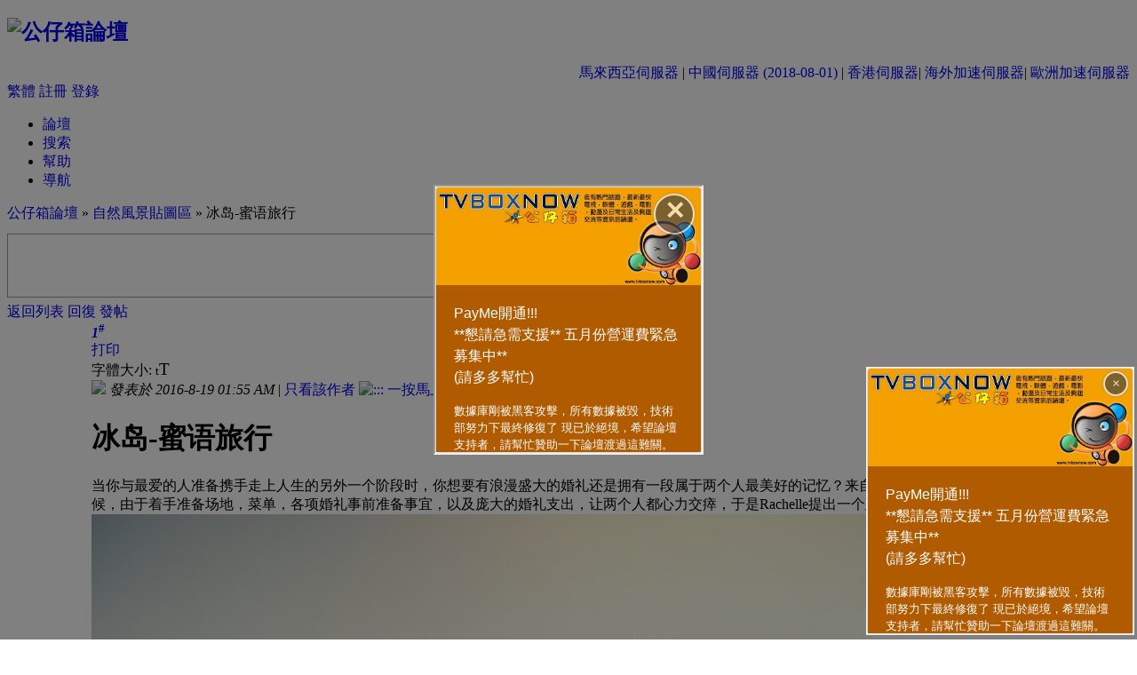

--- FILE ---
content_type: text/html
request_url: https://os.tvboxnow.com/redirect.php?tid=3718016&goto=lastpost
body_size: 15352
content:
<!DOCTYPE html PUBLIC "-//W3C//DTD XHTML 1.0 Transitional//EN" "http://www.w3.org/TR/xhtml1/DTD/xhtml1-transitional.dtd">
<html xmlns="http://www.w3.org/1999/xhtml">
<head>
<meta http-equiv="Content-Type" content="text/html; charset=utf-8" />
<title>冰岛-蜜语旅行 - 自然風景貼圖區 -  公仔箱論壇  - Powered by Discuz!</title>
<meta name="keywords" content="tvb now,tvbnow,bttvb" />
<meta name="description" content=" 公仔箱論壇 当你与最爱的人准备携手走上人生的另外一个阶段时，你想要有浪漫盛大的婚礼还是拥有一段属于两个人最美好的记忆？来自加拿大的Jeremy 和Rachelle决定结婚的时候 ... - Discuz! Board" />
<meta name="generator" content="Discuz! 7.0.0" />
<meta name="author" content="Discuz! Team and Comsenz UI Team" />
<meta name="copyright" content="2001-2009 Comsenz Inc." />
<meta name="MSSmartTagsPreventParsing" content="True" />
<meta http-equiv="MSThemeCompatible" content="Yes" />
<meta http-equiv="X-UA-Compatible" content="IE=EmulateIE9">
<link rel="archives" title="公仔箱論壇" href="https://os.tvboxnow.com/archiver/" />
<style type="text/css">
@import url(forumdata/cache/style_7_common.css?0sE);
@import url(forumdata/cache/style_7_viewthread.css?0sE);
#f_post td { padding-top: 15px; padding-bottom: 20px; vertical-align: top; }
#f_post p, .fastcheck { margin: 5px 0; }
#f_post .txtarea { margin: -1px 0 0; width: 596px; height: 120px; border-color: #999 #CCC #CCC #999; border-top: none; overflow: auto; }
.defaultpost { height: auto !important; height:120px; min-height:120px !important; }
.signatures { max-height: 120px; }
* html .signatures { height: expression(signature(this)); }
.t_msgfontfix { min-height: 100px; }
* html .t_msgfontfix { height: 100px; overflow: visible; }
</style><script type="text/javascript">var STYLEID = '7', IMGDIR = 'images/default', VERHASH = '0sE', charset = 'utf-8', discuz_uid = 0, cookiedomain = '', cookiepath = '/', attackevasive = '0', allowfloatwin = '0', creditnotice = '1|威望|位,2|TVB|元,3|存款|元,4|寵物轉帳幣|元,5|功勳|點', gid = parseInt('121'), fid = parseInt('126'), tid = parseInt('3718016')</script>
<script src="include/js/common.js?0sE" type="text/javascript"></script>
</head>

<body id="viewthread" onkeydown="if(event.keyCode==27) return false;">
<div id="append_parent"></div><div id="ajaxwaitid"></div>
<div id="header">
<div class="wrap s_clear">
<h2><a href="/index.php" title="公仔箱論壇"><img src="images/default/logo.gif" alt="公仔箱論壇" border="0" /></a></h2>
<div align="right"><span class="smalltxt"><a href="http://www1.tvboxnow.com/index.php">馬來西亞伺服器</a> | <a href="http://195.43.95.234:8898/index.php">中國伺服器 (2018-08-01)</a> | <a href="http://www.tvboxnow.com/index.php">香港伺服器</a>| <a href="https://os.tvboxnow.com/index.php">海外加速伺服器</a>| <a href="http://www3.tvboxnow.com/index.php">歐洲加速伺服器</a></span></div>
<div id="umenu">
<a id="translateLink">繁體</a>	
<a href="register.php" onclick="floatwin('open_register', this.href, 600, 400, '600,0');return false;" class="noborder">註冊</a>
<a href="logging.php?action=login&amp;ref=%2Fredirect.php%3Ftid%3D3718016%26goto%3Dlastpost" onclick="floatwin('open_login', this.href, 600, 400);return false;">登錄</a>
</div>
<div id="ad_headerbanner"></div>

<div id="menu">
<ul>
<li class="menu_1"><a href="/index.php" hidefocus="true" id="mn_index">論壇</a></li><li class="menu_2"><a href="search.php" hidefocus="true" id="mn_search">搜索</a></li><li class="menu_4"><a href="faq.php" hidefocus="true" id="mn_faq">幫助</a></li><li class="menu_5"><a href="misc.php?action=nav" hidefocus="true" onclick="floatwin('open_nav', this.href, 600, 410);return false;">導航</a></li></ul>
<script type="text/javascript">
var currentMenu = $('mn_') ? $('mn_') : $('mn_index');
currentMenu.parentNode.className = 'current';
</script>				
</div>
</div>
</div>


<script src="include/js/viewthread.js?0sE" type="text/javascript"></script>
<script type="text/javascript">zoomstatus = parseInt(1);var imagemaxwidth = '70%';var aimgcount = new Array();</script>

<div id="nav">
<a href="/index.php">公仔箱論壇</a> &raquo; <a href="forum-126-1.html">自然風景貼圖區</a> &raquo; 冰岛-蜜语旅行</div>

<div id="ad_text"></div><div id="wrap" class="wrap s_clear threadfix">
<div class="forumcontrol">
<tr><td><div class="kiwi-ad-wrapper-728x90"></div></td></tr>
          	<table cellspacing="0" cellpadding="0">
<tr>
<td class="modaction">
</td>
<td>
<span class="pageback"><a href="forum-126-1.html">返回列表</a></span>
<span class="replybtn"><a href="post.php?action=reply&amp;fid=126&amp;tid=3718016" onclick="floatwin('open_reply', this.href, 600, 410, '600,0');return false;">回復</a></span>
<span class="postbtn" id="newspecial" onmouseover="$('newspecial').id = 'newspecialtmp';this.id = 'newspecial';showMenu(this.id)"><a href="post.php?action=newthread&amp;fid=126" onclick="floatwin('open_newthread', this.href, 600, 410, '600,0');return false;">發帖</a></span>
</td>
</tr>
</table>
</div>

<ul class="popupmenu_popup postmenu" id="newspecial_menu" style="display: none">
<li><a href="post.php?action=newthread&amp;fid=126" onclick="floatwin('open_newthread', this.href, 600, 410, '600,0');doane(event)">發新話題</a></li><li class="poll"><a href="post.php?action=newthread&amp;fid=126&amp;special=1">發佈投票</a></li><li class="reward"><a href="post.php?action=newthread&amp;fid=126&amp;special=3">發佈懸賞</a></li><li class="debate"><a href="post.php?action=newthread&amp;fid=126&amp;special=5">發佈辯論</a></li><li class="activity"><a href="post.php?action=newthread&amp;fid=126&amp;special=4">發佈活動</a></li><li class="video"><a href="post.php?action=newthread&amp;fid=126&amp;special=6">發佈視頻</a></li><li class="trade"><a href="post.php?action=newthread&amp;fid=126&amp;special=2">發佈商品</a></li></ul>

<div id="postlist" class="mainbox viewthread"><div id="post_58287852">
<table id="pid58287852" summary="pid58287852" cellspacing="0" cellpadding="0">
<tr>
<td class="postauthor">
<div class="postinfo">
<a target="_blank" href="space.php?uid=1945524" style="margin-left: 20px; font-weight: 800">wilson6339</a>
</div>
<div class="popupmenu_popup userinfopanel" id="userinfo58287852" style="display: none; position: absolute;margin-top: -11px;">
<div class="popavatar">
<div id="userinfo58287852_ma"></div>
<ul class="profile_side">
<li class="pm"><a href="pm.php?action=new&amp;uid=1945524" onclick="floatwin('open_sendpm', this.href, 600, 410);return false;" title="發短消息">發短消息</a></li>
<li class="buddy"><a href="my.php?item=buddylist&amp;newbuddyid=1945524&amp;buddysubmit=yes" target="_blank" id="ajax_buddy_0" title="加為好友" onclick="ajaxmenu(event, this.id, 3000, 0)">加為好友</a></li>
</ul>
</div>
<div class="popuserinfo">
<p>
<a href="space-uid-1945524.html" target="_blank">wilson6339</a>
<em>當前離線
</em>
</p>

<dl class="s_clear"></dl>
<div class="imicons">
<a href="space-uid-1945524.html" target="_blank" title="查看詳細資料"><img src="images/default/userinfo.gif" alt="查看詳細資料"  /></a>
</div>
<div id="avatarfeed"><span id="threadsortswait"></span></div>
</div>
</div>
 <div id="userinfo58287852_a">
<div class="avatar" onmouseover="showauthor(this, 'userinfo58287852')"><a href="space-uid-1945524.html" target="_blank"><img src="http://195.43.95.234:8898/uc_server/data/avatar/001/94/55/24_avatar_middle.jpg" onerror="this.onerror=null;this.src='http://195.43.95.234:8898/uc_server/images/noavatar_middle.gif'"></a></div>
<p><em>親王</em></p>
</div>
<p><img src="images/default/star_level3.gif" alt="Rank: 17" /><img src="images/default/star_level3.gif" alt="Rank: 17" /><img src="images/default/star_level3.gif" alt="Rank: 17" /><img src="images/default/star_level3.gif" alt="Rank: 17" /><img src="images/default/star_level1.gif" alt="Rank: 17" /></p>
</td>
<td class="postcontent">
<div class="postinfo">
<strong><a title="複製本帖鏈接" id="postnum58287852" href="javascript:;" onclick="setcopy('http://os.tvboxnow.com/viewthread.php?tid=3718016&amp;page=1#pid58287852', '帖子地址已經複製到剪貼板')"><em>1</em><sup>#</sup></a></strong>
<div class="posterinfo">
<div class="pagecontrol">
<a href="viewthread.php?action=printable&amp;tid=3718016" target="_blank" class="print left">打印</a>
<div class="msgfsize right">
<label>字體大小: </label><small onclick="$('postlist').className='mainbox viewthread'" title="正常">t</small><big onclick="$('postlist').className='mainbox viewthread t_bigfont'" title="放大">T</big>
</div>
</div>
<div class="authorinfo">
<img class="authicon" id="authicon58287852" src="images/common/online_member.gif" onclick="showauthor(this, 'userinfo58287852');" />
<em id="authorposton58287852">發表於 2016-8-19 01:55 AM</em>
 | <a href="viewthread.php?tid=3718016&amp;page=1&amp;authorid=1945524" rel="nofollow">只看該作者</a>
<a href="https://www.facebook.com/share.php?u=www.tvboxnow.com/redirect.php?tid=3718016&goto=lastpost" target="_blank"><img src="images/icon_facebook.gif" alt="::: 一按馬上把這個話題放上你的facebook!! :::" border="0"></a>
</div>
</div>
</div>
<div class="defaultpost">
<div id="ad_thread2_0"></div><div id="ad_thread3_0"></div><div id="ad_thread4_0"></div>
<div class="postmessage firstpost">
<div id="threadtitle">
<h1>冰岛-蜜语旅行</h1>
</div>

<div class="t_msgfontfix">



<table  cellspacing="0" cellpadding="0"><tr><td class="t_msgfont" id="postmessage_58287852"><font face="&amp;quot "><font style="font-size: 16px">当你与最爱的人准备携手走上人生的另外一个阶段时，你想要有浪漫盛大的婚礼还是拥有一段属于两个人最美好的记忆？来自加拿大的Jeremy 和Rachelle决定结婚的时候，由于着手准备场地，菜单，各项婚礼事前准备事宜，以及庞大的婚礼支出，让两个人都心力交瘁，于是Rachelle提出一个建议：「为什么不到冰岛结婚就好了？」</font></font><font style="font-size:0px;color:#FeFeFe">公仔箱論壇" K5 ]7 d2 v( {" Y7 l4 l5 X& n</font><br />
<font face="&amp;quot "><font style="font-size: 16px"><img width="880" height="704" src="http://upload.art.ifeng.com/2016/0817/1471401671472.jpg" border="0" alt="" /><img width="880" height="704" src="http://upload.art.ifeng.com/2016/0817/1471401671575.jpg" border="0" alt="" />&nbsp; &nbsp;&nbsp; &nbsp;几个过后，这一对人生的伴侣在没有计画之下，踏上了往冰岛的旅程，并邀请摄影师Troy Moth 为他们的旅程拍摄记忆特辑。他们探索了冰岛上每一处美丽的奇景，绵延不绝的山峰，壮观的瀑布，神奇的地底喷泉，直到他们发现了一座邻近火山的小教堂，经过多年火山的侵袭，这座小教堂依旧屹立不摇的存在，正象征着他们的感情，于是他们就决定在这间小教堂里交换永恒的誓言。</font></font><font style="font-size:0px;color:#FeFeFe">/ ^) C( M* J7 S, a8 _4 ?/ H- {6 O</font><br />
<font face="&amp;quot "><font style="font-size: 16px"><img width="880" height="704" src="http://upload.art.ifeng.com/2016/0817/1471401671541.jpg" border="0" alt="" /><img width="880" height="704" src="http://upload.art.ifeng.com/2016/0817/1471401671770.jpg" border="0" alt="" /><img width="880" height="704" src="http://upload.art.ifeng.com/2016/0817/1471401671629.jpg" border="0" alt="" /><img width="880" height="704" src="http://upload.art.ifeng.com/2016/0817/1471401671766.jpg" border="0" alt="" /></font></font><font style="font-size:0px;color:#FeFeFe">os.tvboxnow.com2 K&nbsp;&nbsp;_: ]" B& v* U* r</font><br />
<font face="&amp;quot "><font style="font-size: 16px">Jeremy 和Rachelle将有限的金钱做更好的利用，拥有一段属于两个人的浪漫冒险旅程，在冷冽壮丽的景观见证下，也更加确定彼此就是生命中的伴侣。如果你对传统浪漫的婚礼没有抱着美丽的憧憬，或许一段值得珍藏的旅行记忆会更值得你尝试。</font></font><br />
<span style="display:none">% U8 C+ j( ~1 U: D' e6 h+ ?&nbsp;&nbsp;Aos.tvboxnow.com</span><font face="&amp;quot "><font style="font-size: 16px"><img width="880" height="704" src="http://upload.art.ifeng.com/2016/0817/1471401671320.jpg" border="0" alt="" /><img width="880" height="704" src="http://upload.art.ifeng.com/2016/0817/1471401671658.jpg" border="0" alt="" /><img width="880" height="704" src="http://upload.art.ifeng.com/2016/0817/1471401671423.jpg" border="0" alt="" /><img width="880" height="704" src="http://upload.art.ifeng.com/2016/0817/1471401671331.jpg" border="0" alt="" /><img width="880" height="704" src="http://upload.art.ifeng.com/2016/0817/1471401671300.jpg" border="0" alt="" /><img width="880" height="704" src="http://upload.art.ifeng.com/2016/0817/1471401671806.jpg" border="0" alt="" /><img width="880" height="704" src="http://upload.art.ifeng.com/2016/0817/1471401671297.jpg" border="0" alt="" /><img width="880" height="704" src="http://upload.art.ifeng.com/2016/0817/1471401671313.jpg" border="0" alt="" /><img width="880" height="704" src="http://upload.art.ifeng.com/2016/0817/1471401671980.jpg" border="0" alt="" /></font></font></td></tr></table>
<div id="kiwi-ad-wrapper-300x250" style="margin-top:50px"></div>
</div>

<dl class="newrate">
<dt>
<strong><a href="misc.php?action=viewratings&amp;tid=3718016&amp;pid=58287852" onclick="floatwin('open_viewratings', this.href, 600, 410);return false;" title="本帖最近評分記錄">1</a></strong>
<p>評分次數</p>
</dt>
<dd>
<ul class="s_clear">
<div id="post_rate_58287852"></div><li>
<div id="rate_58287852_885008_menu" class="attach_popup" style="display: none;">
<p class="cornerlayger">發貼內容精彩！ &nbsp;&nbsp;<em>TVB + 12 元</em>
<em>功勳 + 12 點</em>
</p>
<p class="minicorner"></p>
</div>
<p id="rate_58287852_885008" onmouseover="showMenu(this.id,false,2)" class="rateavatar"><a href="space-uid-885008.html" target="_blank"><img src="http://195.43.95.234:8898/uc_server/data/avatar/000/88/50/08_avatar_small.jpg" onerror="this.onerror=null;this.src='http://195.43.95.234:8898/uc_server/images/noavatar_small.gif'"></a></p>
<p><a href="space-uid-885008.html" target="_blank">SweetLemon</a></p>
</li></ul>
</dd>
</dl>
<div class="useraction">
<a id="ajax_favorite" href="logging.php?action=login" onclick="floatwin('open_login', this.href, 600, 400);return false;">收藏</a>
<a id="emailfriend" href="misc.php?action=emailfriend&amp;tid=3718016" onclick="floatwin('open_emailfriend', this.href, 250, 200);return false;">分享</a>
<a id="ratelink" href="logging.php?action=login" onclick="floatwin('open_login', this.href, 600, 400);return false;">評分</a>
</div>
</div>

</div>
 	     <script src="https://ad.unimhk.com/show.php?id=ndg3ywezzthlngu0&sz=728" type="text/javascript"></script>		  <div id="ad_thread1_0"></div></td>
</tr>
<tr>
<td class="postauthor"></td>
<td class="postcontent">
<div class="postactions">
<div class="postact s_clear">
<em>
<a class="fastreply" href="post.php?action=reply&amp;fid=126&amp;tid=3718016&amp;reppost=58287852&amp;extra=&amp;page=1" onclick="floatwin('open_reply', this.href, 600, 410, '600,0');return false;">回復</a>
<a class="repquote" href="post.php?action=reply&amp;fid=126&amp;tid=3718016&amp;repquote=58287852&amp;extra=&amp;page=1" onclick="floatwin('open_reply', this.href, 600, 410, '600,0');return false;">引用</a>
</em>
<p>
<a href="my.php?item=subscriptions&amp;subadd=3718016" id="ajax_subscription" onclick="ajaxmenu(event, this.id, 3000, null, 0)">訂閱</a>
<a href="javascript:;" onclick="scrollTo(0,0);">TOP</a>
</p>
</div>
</div>
</td>
</tr>
<tr class="threadad">
<td class="postauthor"></td>
<td class="adcontent">
<div id="ad_interthread"></div></td>
</tr>
</table>
</div><div id="post_58348655">
<table id="pid58348655" summary="pid58348655" cellspacing="0" cellpadding="0">
<tr>
<td class="postauthor">
<div class="postinfo">
<a target="_blank" href="space.php?uid=2704417" style="margin-left: 20px; font-weight: 800">codyxiangac</a>
</div>
<div class="popupmenu_popup userinfopanel" id="userinfo58348655" style="display: none; position: absolute;margin-top: -11px;">
<div class="popavatar">
<div id="userinfo58348655_ma"></div>
<ul class="profile_side">
<li class="pm"><a href="pm.php?action=new&amp;uid=2704417" onclick="floatwin('open_sendpm', this.href, 600, 410);return false;" title="發短消息">發短消息</a></li>
<li class="buddy"><a href="my.php?item=buddylist&amp;newbuddyid=2704417&amp;buddysubmit=yes" target="_blank" id="ajax_buddy_1" title="加為好友" onclick="ajaxmenu(event, this.id, 3000, 0)">加為好友</a></li>
</ul>
</div>
<div class="popuserinfo">
<p>
<a href="space-uid-2704417.html" target="_blank">codyxiangac</a>
<em>當前離線
</em>
</p>

<dl class="s_clear"></dl>
<div class="imicons">
<a href="space-uid-2704417.html" target="_blank" title="查看詳細資料"><img src="images/default/userinfo.gif" alt="查看詳細資料"  /></a>
</div>
<div id="avatarfeed"><span id="threadsortswait"></span></div>
</div>
</div>
 <div id="userinfo58348655_a">
<div class="avatar" onmouseover="showauthor(this, 'userinfo58348655')"><a href="space-uid-2704417.html" target="_blank"><img src="http://195.43.95.234:8898/uc_server/data/avatar/002/70/44/17_avatar_middle.jpg" onerror="this.onerror=null;this.src='http://195.43.95.234:8898/uc_server/images/noavatar_middle.gif'"></a></div>
<p><em>平民</em></p>
</div>
<p></p>
</td>
<td class="postcontent">
<div class="postinfo">
<strong><a title="複製本帖鏈接" id="postnum58348655" href="javascript:;" onclick="setcopy('http://os.tvboxnow.com/viewthread.php?tid=3718016&amp;page=1#pid58348655', '帖子地址已經複製到剪貼板')"><em>2</em><sup>#</sup></a></strong>
<div class="posterinfo">
<div class="pagecontrol">
</div>
<div class="authorinfo">
<img class="authicon" id="authicon58348655" src="images/common/online_member.gif" onclick="showauthor(this, 'userinfo58348655');" />
<em id="authorposton58348655">發表於 2016-8-26 10:59 AM</em>
 | <a href="viewthread.php?tid=3718016&amp;page=1&amp;authorid=2704417" rel="nofollow">只看該作者</a>
<a href="https://www.facebook.com/share.php?u=www.tvboxnow.com/redirect.php?tid=3718016&goto=lastpost" target="_blank"><img src="images/icon_facebook.gif" alt="::: 一按馬上把這個話題放上你的facebook!! :::" border="0"></a>
</div>
</div>
</div>
<div class="defaultpost">
<div id="ad_thread2_1"></div><div id="ad_thread3_1"></div><div id="ad_thread4_1"></div>
<div class="postmessage ">
<span class="postratings"><a href="misc.php?action=viewwarning&amp;tid=3718016&amp;uid=2704417" title="受到警告" onclick="floatwin('open_viewwarning', this.href, 600, 410);return false;"><img src="images/default/warning.gif" border="0" /></a></span>

<div class="t_msgfontfix">



<table  cellspacing="0" cellpadding="0"><tr><td class="t_msgfont" id="postmessage_58348655">拍的好</td></tr></table>
</div>

<div id="post_rate_div_58348655"></div>
</div>

</div>
 	     <div id="ad_thread1_1"></div></td>
</tr>
<tr>
<td class="postauthor"></td>
<td class="postcontent">
<div class="postactions">
<div class="postact s_clear">
<em>
<a class="fastreply" href="post.php?action=reply&amp;fid=126&amp;tid=3718016&amp;reppost=58348655&amp;extra=&amp;page=1" onclick="floatwin('open_reply', this.href, 600, 410, '600,0');return false;">回復</a>
<a class="repquote" href="post.php?action=reply&amp;fid=126&amp;tid=3718016&amp;repquote=58348655&amp;extra=&amp;page=1" onclick="floatwin('open_reply', this.href, 600, 410, '600,0');return false;">引用</a>
</em>
<p>
<a href="javascript:;" onclick="scrollTo(0,0);">TOP</a>
</p>
</div>
</div>
</td>
</tr>
<tr class="threadad">
<td class="postauthor"></td>
<td class="adcontent">
</td>
</tr>
</table>
</div><div id="post_58391495">
<table id="pid58391495" summary="pid58391495" cellspacing="0" cellpadding="0">
<tr>
<td class="postauthor">
<div class="postinfo">
<a target="_blank" href="space.php?uid=2525340" style="margin-left: 20px; font-weight: 800">KAIK7936</a>
</div>
<div class="popupmenu_popup userinfopanel" id="userinfo58391495" style="display: none; position: absolute;margin-top: -11px;">
<div class="popavatar">
<div id="userinfo58391495_ma"></div>
<ul class="profile_side">
<li class="pm"><a href="pm.php?action=new&amp;uid=2525340" onclick="floatwin('open_sendpm', this.href, 600, 410);return false;" title="發短消息">發短消息</a></li>
<li class="buddy"><a href="my.php?item=buddylist&amp;newbuddyid=2525340&amp;buddysubmit=yes" target="_blank" id="ajax_buddy_2" title="加為好友" onclick="ajaxmenu(event, this.id, 3000, 0)">加為好友</a></li>
</ul>
</div>
<div class="popuserinfo">
<p>
<a href="space-uid-2525340.html" target="_blank">KAIK7936</a>
<em>當前離線
</em>
</p>

<dl class="s_clear"></dl>
<div class="imicons">
<a href="space-uid-2525340.html" target="_blank" title="查看詳細資料"><img src="images/default/userinfo.gif" alt="查看詳細資料"  /></a>
</div>
<div id="avatarfeed"><span id="threadsortswait"></span></div>
</div>
</div>
 <div id="userinfo58391495_a">
<div class="avatar" onmouseover="showauthor(this, 'userinfo58391495')"><a href="space-uid-2525340.html" target="_blank"><img src="http://195.43.95.234:8898/uc_server/data/avatar/002/52/53/40_avatar_middle.jpg" onerror="this.onerror=null;this.src='http://195.43.95.234:8898/uc_server/images/noavatar_middle.gif'"></a></div>
<p><em>伯爵</em></p>
</div>
<p><img src="images/default/star_level3.gif" alt="Rank: 14" /><img src="images/default/star_level3.gif" alt="Rank: 14" /><img src="images/default/star_level3.gif" alt="Rank: 14" /><img src="images/default/star_level2.gif" alt="Rank: 14" /></p>
</td>
<td class="postcontent">
<div class="postinfo">
<strong><a title="複製本帖鏈接" id="postnum58391495" href="javascript:;" onclick="setcopy('http://os.tvboxnow.com/viewthread.php?tid=3718016&amp;page=1#pid58391495', '帖子地址已經複製到剪貼板')"><em>3</em><sup>#</sup></a></strong>
<div class="posterinfo">
<div class="pagecontrol">
</div>
<div class="authorinfo">
<img class="authicon" id="authicon58391495" src="images/common/online_member.gif" onclick="showauthor(this, 'userinfo58391495');" />
<em id="authorposton58391495">發表於 2016-8-31 05:46 AM</em>
 | <a href="viewthread.php?tid=3718016&amp;page=1&amp;authorid=2525340" rel="nofollow">只看該作者</a>
<a href="https://www.facebook.com/share.php?u=www.tvboxnow.com/redirect.php?tid=3718016&goto=lastpost" target="_blank"><img src="images/icon_facebook.gif" alt="::: 一按馬上把這個話題放上你的facebook!! :::" border="0"></a>
</div>
</div>
</div>
<div class="defaultpost">
<div id="ad_thread2_2"></div><div id="ad_thread3_2"></div><div id="ad_thread4_2"></div>
<div class="postmessage ">

<div class="t_msgfontfix">



<table  cellspacing="0" cellpadding="0"><tr><td class="t_msgfont" id="postmessage_58391495">兩人世界真好 甜蜜愛情真是幸福 真叫人羨慕 這裡相片張張美麗 黃昏景色真是漂亮 大自然風景總是人見人愛 還有彩虹有這些景色有脽不愛<img src="images/smilies/default/017.gif" smilieid="77" border="0" alt="" /></td></tr></table>
</div>

<dl class="newrate">
<dt>
<strong><a href="misc.php?action=viewratings&amp;tid=3718016&amp;pid=58391495" onclick="floatwin('open_viewratings', this.href, 600, 410);return false;" title="本帖最近評分記錄">1</a></strong>
<p>評分次數</p>
</dt>
<dd>
<ul class="s_clear">
<div id="post_rate_58391495"></div><li>
<div id="rate_58391495_885008_menu" class="attach_popup" style="display: none;">
<p class="cornerlayger"> &nbsp;&nbsp;<em>TVB + 6 元</em>
<em>功勳 + 6 點</em>
</p>
<p class="minicorner"></p>
</div>
<p id="rate_58391495_885008" onmouseover="showMenu(this.id,false,2)" class="rateavatar"><a href="space-uid-885008.html" target="_blank"><img src="http://195.43.95.234:8898/uc_server/data/avatar/000/88/50/08_avatar_small.jpg" onerror="this.onerror=null;this.src='http://195.43.95.234:8898/uc_server/images/noavatar_small.gif'"></a></p>
<p><a href="space-uid-885008.html" target="_blank">SweetLemon</a></p>
</li></ul>
</dd>
</dl>
</div>

</div>
 	     <div id="ad_thread1_2"></div></td>
</tr>
<tr>
<td class="postauthor"></td>
<td class="postcontent">
<div class="postactions">
<div class="postact s_clear">
<em>
<a class="fastreply" href="post.php?action=reply&amp;fid=126&amp;tid=3718016&amp;reppost=58391495&amp;extra=&amp;page=1" onclick="floatwin('open_reply', this.href, 600, 410, '600,0');return false;">回復</a>
<a class="repquote" href="post.php?action=reply&amp;fid=126&amp;tid=3718016&amp;repquote=58391495&amp;extra=&amp;page=1" onclick="floatwin('open_reply', this.href, 600, 410, '600,0');return false;">引用</a>
</em>
<p>
<a href="javascript:;" onclick="scrollTo(0,0);">TOP</a>
</p>
</div>
</div>
</td>
</tr>
<tr class="threadad">
<td class="postauthor"></td>
<td class="adcontent">
</td>
</tr>
</table>
</div><div id="post_58772134">
<table id="pid58772134" summary="pid58772134" cellspacing="0" cellpadding="0">
<tr>
<td class="postauthor">
<div class="postinfo">
<a target="_blank" href="space.php?uid=2378051" style="margin-left: 20px; font-weight: 800">tomlin820</a>
</div>
<div class="popupmenu_popup userinfopanel" id="userinfo58772134" style="display: none; position: absolute;margin-top: -11px;">
<div class="popavatar">
<div id="userinfo58772134_ma"></div>
<ul class="profile_side">
<li class="pm"><a href="pm.php?action=new&amp;uid=2378051" onclick="floatwin('open_sendpm', this.href, 600, 410);return false;" title="發短消息">發短消息</a></li>
<li class="buddy"><a href="my.php?item=buddylist&amp;newbuddyid=2378051&amp;buddysubmit=yes" target="_blank" id="ajax_buddy_3" title="加為好友" onclick="ajaxmenu(event, this.id, 3000, 0)">加為好友</a></li>
</ul>
</div>
<div class="popuserinfo">
<p>
<a href="space-uid-2378051.html" target="_blank">tomlin820</a>
<em>當前離線
</em>
</p>

<dl class="s_clear"></dl>
<div class="imicons">
<a href="space-uid-2378051.html" target="_blank" title="查看詳細資料"><img src="images/default/userinfo.gif" alt="查看詳細資料"  /></a>
</div>
<div id="avatarfeed"><span id="threadsortswait"></span></div>
</div>
</div>
 <div id="userinfo58772134_a">
<div class="avatar" onmouseover="showauthor(this, 'userinfo58772134')"><a href="space-uid-2378051.html" target="_blank"><img src="http://195.43.95.234:8898/uc_server/data/avatar/002/37/80/51_avatar_middle.jpg" onerror="this.onerror=null;this.src='http://195.43.95.234:8898/uc_server/images/noavatar_middle.gif'"></a></div>
<p><em>親王</em></p>
</div>
<p><img src="images/default/star_level3.gif" alt="Rank: 17" /><img src="images/default/star_level3.gif" alt="Rank: 17" /><img src="images/default/star_level3.gif" alt="Rank: 17" /><img src="images/default/star_level3.gif" alt="Rank: 17" /><img src="images/default/star_level1.gif" alt="Rank: 17" /></p>
</td>
<td class="postcontent">
<div class="postinfo">
<strong><a title="複製本帖鏈接" id="postnum58772134" href="javascript:;" onclick="setcopy('http://os.tvboxnow.com/viewthread.php?tid=3718016&amp;page=1#pid58772134', '帖子地址已經複製到剪貼板')"><em>4</em><sup>#</sup></a></strong>
<div class="posterinfo">
<div class="pagecontrol">
</div>
<div class="authorinfo">
<img class="authicon" id="authicon58772134" src="images/common/online_member.gif" onclick="showauthor(this, 'userinfo58772134');" />
<em id="authorposton58772134">發表於 2016-10-15 11:50 PM</em>
 | <a href="viewthread.php?tid=3718016&amp;page=1&amp;authorid=2378051" rel="nofollow">只看該作者</a>
<a href="https://www.facebook.com/share.php?u=www.tvboxnow.com/redirect.php?tid=3718016&goto=lastpost" target="_blank"><img src="images/icon_facebook.gif" alt="::: 一按馬上把這個話題放上你的facebook!! :::" border="0"></a>
</div>
</div>
</div>
<div class="defaultpost">
<div id="ad_thread2_3"></div><div id="ad_thread3_3"></div><div id="ad_thread4_3"></div>
<div class="postmessage ">

<div class="t_msgfontfix">



<table  cellspacing="0" cellpadding="0"><tr><td class="t_msgfont" id="postmessage_58772134">心靈相通的伴侶<br />
<span style="display:none">&nbsp;&nbsp;o2 k( W; _: i&nbsp;&nbsp;M& @: Z3 e0 @</span>只要能一起前進<br />
<span style="display:none">6 K- R4 u7 E1 p+ N4 Y: ^* r, W</span>不論是身在何處都宛若天堂</td></tr></table>
</div>

<div id="post_rate_div_58772134"></div>
</div>

</div>
 	     <div id="ad_thread1_3"></div></td>
</tr>
<tr>
<td class="postauthor"></td>
<td class="postcontent">
<div class="postactions">
<div class="postact s_clear">
<em>
<a class="fastreply" href="post.php?action=reply&amp;fid=126&amp;tid=3718016&amp;reppost=58772134&amp;extra=&amp;page=1" onclick="floatwin('open_reply', this.href, 600, 410, '600,0');return false;">回復</a>
<a class="repquote" href="post.php?action=reply&amp;fid=126&amp;tid=3718016&amp;repquote=58772134&amp;extra=&amp;page=1" onclick="floatwin('open_reply', this.href, 600, 410, '600,0');return false;">引用</a>
</em>
<p>
<a href="javascript:;" onclick="scrollTo(0,0);">TOP</a>
</p>
</div>
</div>
</td>
</tr>
<tr class="threadad">
<td class="postauthor"></td>
<td class="adcontent">
</td>
</tr>
</table>
</div><div id="post_72611390">
<table id="pid72611390" summary="pid72611390" cellspacing="0" cellpadding="0">
<tr>
<td class="postauthor">
<div class="postinfo">
<a target="_blank" href="space.php?uid=2151021" style="margin-left: 20px; font-weight: 800">rickylee197</a>
</div>
<div class="popupmenu_popup userinfopanel" id="userinfo72611390" style="display: none; position: absolute;margin-top: -11px;">
<div class="popavatar">
<div id="userinfo72611390_ma"></div>
<ul class="profile_side">
<li class="pm"><a href="pm.php?action=new&amp;uid=2151021" onclick="floatwin('open_sendpm', this.href, 600, 410);return false;" title="發短消息">發短消息</a></li>
<li class="buddy"><a href="my.php?item=buddylist&amp;newbuddyid=2151021&amp;buddysubmit=yes" target="_blank" id="ajax_buddy_4" title="加為好友" onclick="ajaxmenu(event, this.id, 3000, 0)">加為好友</a></li>
</ul>
</div>
<div class="popuserinfo">
<p>
<a href="space-uid-2151021.html" target="_blank">rickylee197</a>
<em>當前離線
</em>
</p>

<dl class="s_clear"></dl>
<div class="imicons">
<a href="space-uid-2151021.html" target="_blank" title="查看詳細資料"><img src="images/default/userinfo.gif" alt="查看詳細資料"  /></a>
</div>
<div id="avatarfeed"><span id="threadsortswait"></span></div>
</div>
</div>
 <div id="userinfo72611390_a">
<div class="avatar" onmouseover="showauthor(this, 'userinfo72611390')"><a href="space-uid-2151021.html" target="_blank"><img src="http://195.43.95.234:8898/uc_server/data/avatar/002/15/10/21_avatar_middle.jpg" onerror="this.onerror=null;this.src='http://195.43.95.234:8898/uc_server/images/noavatar_middle.gif'"></a></div>
<p><em>平民</em></p>
</div>
<p></p>
</td>
<td class="postcontent">
<div class="postinfo">
<strong><a title="複製本帖鏈接" id="postnum72611390" href="javascript:;" onclick="setcopy('http://os.tvboxnow.com/viewthread.php?tid=3718016&amp;page=1#pid72611390', '帖子地址已經複製到剪貼板')"><em>5</em><sup>#</sup></a></strong>
<div class="posterinfo">
<div class="pagecontrol">
</div>
<div class="authorinfo">
<img class="authicon" id="authicon72611390" src="images/common/online_member.gif" onclick="showauthor(this, 'userinfo72611390');" />
<em id="authorposton72611390">發表於 2022-5-18 12:10 AM</em>
 | <a href="viewthread.php?tid=3718016&amp;page=1&amp;authorid=2151021" rel="nofollow">只看該作者</a>
<a href="https://www.facebook.com/share.php?u=www.tvboxnow.com/redirect.php?tid=3718016&goto=lastpost" target="_blank"><img src="images/icon_facebook.gif" alt="::: 一按馬上把這個話題放上你的facebook!! :::" border="0"></a>
</div>
</div>
</div>
<div class="defaultpost">
<div id="ad_thread2_4"></div><div id="ad_thread3_4"></div><div id="ad_thread4_4"></div>
<div class="postmessage ">

<div class="t_msgfontfix">



<table  cellspacing="0" cellpadding="0"><tr><td class="t_msgfont" id="postmessage_72611390">谢谢分享<img src="images/smilies/default/onion28.gif" smilieid="143" border="0" alt="" /><img src="images/smilies/default/023.gif" smilieid="83" border="0" alt="" /></td></tr></table>
</div>

<div id="post_rate_div_72611390"></div>
</div>

</div>
 	     <div id="ad_thread1_4"></div></td>
</tr>
<tr>
<td class="postauthor"></td>
<td class="postcontent">
<div class="postactions">
<div class="postact s_clear">
<em>
<a class="fastreply" href="post.php?action=reply&amp;fid=126&amp;tid=3718016&amp;reppost=72611390&amp;extra=&amp;page=1" onclick="floatwin('open_reply', this.href, 600, 410, '600,0');return false;">回復</a>
<a class="repquote" href="post.php?action=reply&amp;fid=126&amp;tid=3718016&amp;repquote=72611390&amp;extra=&amp;page=1" onclick="floatwin('open_reply', this.href, 600, 410, '600,0');return false;">引用</a>
</em>
<p>
<a href="javascript:;" onclick="scrollTo(0,0);">TOP</a>
</p>
</div>
</div>
</td>
</tr>
<tr class="threadad">
<td class="postauthor"></td>
<td class="adcontent">
</td>
</tr>
</table>
</div><div id="post_72925048">
<table id="pid72925048" summary="pid72925048" cellspacing="0" cellpadding="0">
<tr>
<td class="postauthor">
<div class="postinfo">
<a target="_blank" href="space.php?uid=497352" style="margin-left: 20px; font-weight: 800">fredyp</a>
</div>
<div class="popupmenu_popup userinfopanel" id="userinfo72925048" style="display: none; position: absolute;margin-top: -11px;">
<div class="popavatar">
<div id="userinfo72925048_ma"></div>
<ul class="profile_side">
<li class="pm"><a href="pm.php?action=new&amp;uid=497352" onclick="floatwin('open_sendpm', this.href, 600, 410);return false;" title="發短消息">發短消息</a></li>
<li class="buddy"><a href="my.php?item=buddylist&amp;newbuddyid=497352&amp;buddysubmit=yes" target="_blank" id="ajax_buddy_5" title="加為好友" onclick="ajaxmenu(event, this.id, 3000, 0)">加為好友</a></li>
</ul>
</div>
<div class="popuserinfo">
<p>
<a href="space-uid-497352.html" target="_blank">fredyp</a>
<em>當前離線
</em>
</p>

<dl class="s_clear"></dl>
<div class="imicons">
<a href="space-uid-497352.html" target="_blank" title="查看詳細資料"><img src="images/default/userinfo.gif" alt="查看詳細資料"  /></a>
</div>
<div id="avatarfeed"><span id="threadsortswait"></span></div>
</div>
</div>
 <div id="userinfo72925048_a">
<div class="avatar" onmouseover="showauthor(this, 'userinfo72925048')"><a href="space-uid-497352.html" target="_blank"><img src="http://195.43.95.234:8898/uc_server/data/avatar/000/49/73/52_avatar_middle.jpg" onerror="this.onerror=null;this.src='http://195.43.95.234:8898/uc_server/images/noavatar_middle.gif'"></a></div>
<p><em>平民</em></p>
</div>
<p></p>
</td>
<td class="postcontent">
<div class="postinfo">
<strong><a title="複製本帖鏈接" id="postnum72925048" href="javascript:;" onclick="setcopy('http://os.tvboxnow.com/viewthread.php?tid=3718016&amp;page=1#pid72925048', '帖子地址已經複製到剪貼板')"><em>6</em><sup>#</sup></a></strong>
<div class="posterinfo">
<div class="pagecontrol">
</div>
<div class="authorinfo">
<img class="authicon" id="authicon72925048" src="images/common/online_member.gif" onclick="showauthor(this, 'userinfo72925048');" />
<em id="authorposton72925048">發表於 2022-7-23 10:01 AM</em>
 | <a href="viewthread.php?tid=3718016&amp;page=1&amp;authorid=497352" rel="nofollow">只看該作者</a>
<a href="https://www.facebook.com/share.php?u=www.tvboxnow.com/redirect.php?tid=3718016&goto=lastpost" target="_blank"><img src="images/icon_facebook.gif" alt="::: 一按馬上把這個話題放上你的facebook!! :::" border="0"></a>
</div>
</div>
</div>
<div class="defaultpost">
<div id="ad_thread2_5"></div><div id="ad_thread3_5"></div><div id="ad_thread4_5"></div>
<div class="postmessage ">

<div class="t_msgfontfix">



<table  cellspacing="0" cellpadding="0"><tr><td class="t_msgfont" id="postmessage_72925048">挺美的，感谢楼主</td></tr></table>
</div>

<div id="post_rate_div_72925048"></div>
</div>

</div>
 	     <div id="ad_thread1_5"></div></td>
</tr>
<tr>
<td class="postauthor"></td>
<td class="postcontent">
<div class="postactions">
<div class="postact s_clear">
<em>
<a class="fastreply" href="post.php?action=reply&amp;fid=126&amp;tid=3718016&amp;reppost=72925048&amp;extra=&amp;page=1" onclick="floatwin('open_reply', this.href, 600, 410, '600,0');return false;">回復</a>
<a class="repquote" href="post.php?action=reply&amp;fid=126&amp;tid=3718016&amp;repquote=72925048&amp;extra=&amp;page=1" onclick="floatwin('open_reply', this.href, 600, 410, '600,0');return false;">引用</a>
</em>
<p>
<a href="javascript:;" onclick="scrollTo(0,0);">TOP</a>
</p>
</div>
</div>
</td>
</tr>
<tr class="threadad">
<td class="postauthor"></td>
<td class="adcontent">
</td>
</tr>
</table>
</div><div id="post_72971947">
<table id="pid72971947" summary="pid72971947" cellspacing="0" cellpadding="0">
<tr>
<td class="postauthor">
<div class="postinfo">
<a target="_blank" href="space.php?uid=1072978" style="margin-left: 20px; font-weight: 800">zzxxccvvbbnnmm</a>
</div>
<div class="popupmenu_popup userinfopanel" id="userinfo72971947" style="display: none; position: absolute;margin-top: -11px;">
<div class="popavatar">
<div id="userinfo72971947_ma"></div>
<ul class="profile_side">
<li class="pm"><a href="pm.php?action=new&amp;uid=1072978" onclick="floatwin('open_sendpm', this.href, 600, 410);return false;" title="發短消息">發短消息</a></li>
<li class="buddy"><a href="my.php?item=buddylist&amp;newbuddyid=1072978&amp;buddysubmit=yes" target="_blank" id="ajax_buddy_6" title="加為好友" onclick="ajaxmenu(event, this.id, 3000, 0)">加為好友</a></li>
</ul>
</div>
<div class="popuserinfo">
<p>
<a href="space-uid-1072978.html" target="_blank">zzxxccvvbbnnmm</a>
<em>當前離線
</em>
</p>

<dl class="s_clear"></dl>
<div class="imicons">
<a href="space-uid-1072978.html" target="_blank" title="查看詳細資料"><img src="images/default/userinfo.gif" alt="查看詳細資料"  /></a>
</div>
<div id="avatarfeed"><span id="threadsortswait"></span></div>
</div>
</div>
 <div id="userinfo72971947_a">
<div class="avatar" onmouseover="showauthor(this, 'userinfo72971947')"><a href="space-uid-1072978.html" target="_blank"><img src="http://195.43.95.234:8898/uc_server/data/avatar/001/07/29/78_avatar_middle.jpg" onerror="this.onerror=null;this.src='http://195.43.95.234:8898/uc_server/images/noavatar_middle.gif'"></a></div>
<p><em>原始人</em></p>
</div>
<p></p>
</td>
<td class="postcontent">
<div class="postinfo">
<strong><a title="複製本帖鏈接" id="postnum72971947" href="javascript:;" onclick="setcopy('http://os.tvboxnow.com/viewthread.php?tid=3718016&amp;page=1#pid72971947', '帖子地址已經複製到剪貼板')"><em>7</em><sup>#</sup></a></strong>
<div class="posterinfo">
<div class="pagecontrol">
</div>
<div class="authorinfo">
<img class="authicon" id="authicon72971947" src="images/common/online_member.gif" onclick="showauthor(this, 'userinfo72971947');" />
<em id="authorposton72971947">發表於 2022-8-2 05:40 PM</em>
 | <a href="viewthread.php?tid=3718016&amp;page=1&amp;authorid=1072978" rel="nofollow">只看該作者</a>
<a href="https://www.facebook.com/share.php?u=www.tvboxnow.com/redirect.php?tid=3718016&goto=lastpost" target="_blank"><img src="images/icon_facebook.gif" alt="::: 一按馬上把這個話題放上你的facebook!! :::" border="0"></a>
</div>
</div>
</div>
<div class="defaultpost">
<div id="ad_thread2_6"></div><div id="ad_thread3_6"></div><div id="ad_thread4_6"></div>
<div class="postmessage ">

<div class="t_msgfontfix">



<table  cellspacing="0" cellpadding="0"><tr><td class="t_msgfont" id="postmessage_72971947">感谢楼主</td></tr></table>
</div>

<div id="post_rate_div_72971947"></div>
</div>

</div>
 	     <div id="ad_thread1_6"></div></td>
</tr>
<tr>
<td class="postauthor"></td>
<td class="postcontent">
<div class="postactions">
<div class="postact s_clear">
<em>
<a class="fastreply" href="post.php?action=reply&amp;fid=126&amp;tid=3718016&amp;reppost=72971947&amp;extra=&amp;page=1" onclick="floatwin('open_reply', this.href, 600, 410, '600,0');return false;">回復</a>
<a class="repquote" href="post.php?action=reply&amp;fid=126&amp;tid=3718016&amp;repquote=72971947&amp;extra=&amp;page=1" onclick="floatwin('open_reply', this.href, 600, 410, '600,0');return false;">引用</a>
</em>
<p>
<a href="javascript:;" onclick="scrollTo(0,0);">TOP</a>
</p>
</div>
</div>
</td>
</tr>
<tr class="threadad">
<td class="postauthor"></td>
<td class="adcontent">
</td>
</tr>
</table>
</div><div id="post_74624433">
<table id="pid74624433" summary="pid74624433" cellspacing="0" cellpadding="0">
<tr>
<td class="postauthor">
<div class="postinfo">
<a target="_blank" href="space.php?uid=2991690" style="margin-left: 20px; font-weight: 800">排骨羊10</a>
</div>
<div class="popupmenu_popup userinfopanel" id="userinfo74624433" style="display: none; position: absolute;margin-top: -11px;">
<div class="popavatar">
<div id="userinfo74624433_ma"></div>
<ul class="profile_side">
<li class="pm"><a href="pm.php?action=new&amp;uid=2991690" onclick="floatwin('open_sendpm', this.href, 600, 410);return false;" title="發短消息">發短消息</a></li>
<li class="buddy"><a href="my.php?item=buddylist&amp;newbuddyid=2991690&amp;buddysubmit=yes" target="_blank" id="ajax_buddy_7" title="加為好友" onclick="ajaxmenu(event, this.id, 3000, 0)">加為好友</a></li>
</ul>
</div>
<div class="popuserinfo">
<p>
<a href="space-uid-2991690.html" target="_blank">排骨羊10</a>
<em>當前離線
</em>
</p>

<dl class="s_clear"></dl>
<div class="imicons">
<a href="space-uid-2991690.html" target="_blank" title="查看詳細資料"><img src="images/default/userinfo.gif" alt="查看詳細資料"  /></a>
</div>
<div id="avatarfeed"><span id="threadsortswait"></span></div>
</div>
</div>
 <a name="lastpost"></a><div id="userinfo74624433_a">
<div class="avatar" onmouseover="showauthor(this, 'userinfo74624433')"><a href="space-uid-2991690.html" target="_blank"><img src="http://195.43.95.234:8898/uc_server/data/avatar/002/99/16/90_avatar_middle.jpg" onerror="this.onerror=null;this.src='http://195.43.95.234:8898/uc_server/images/noavatar_middle.gif'"></a></div>
<p><em>見習忍者</em></p>
</div>
<p><img src="images/default/star_level1.gif" alt="Rank: 1" /></p>
</td>
<td class="postcontent">
<div class="postinfo">
<strong><a title="複製本帖鏈接" id="postnum74624433" href="javascript:;" onclick="setcopy('http://os.tvboxnow.com/viewthread.php?tid=3718016&amp;page=1#pid74624433', '帖子地址已經複製到剪貼板')"><em>8</em><sup>#</sup></a></strong>
<div class="posterinfo">
<div class="pagecontrol">
</div>
<div class="authorinfo">
<img class="authicon" id="authicon74624433" src="images/common/online_member.gif" onclick="showauthor(this, 'userinfo74624433');" />
<em id="authorposton74624433">發表於 2023-8-5 09:14 PM</em>
 | <a href="viewthread.php?tid=3718016&amp;page=1&amp;authorid=2991690" rel="nofollow">只看該作者</a>
<a href="https://www.facebook.com/share.php?u=www.tvboxnow.com/redirect.php?tid=3718016&goto=lastpost" target="_blank"><img src="images/icon_facebook.gif" alt="::: 一按馬上把這個話題放上你的facebook!! :::" border="0"></a>
</div>
</div>
</div>
<div class="defaultpost">
<div id="ad_thread2_7"></div><div id="ad_thread3_7"></div><div id="ad_thread4_7"></div>
<div class="postmessage ">

<div class="t_msgfontfix">



<table  cellspacing="0" cellpadding="0"><tr><td class="t_msgfont" id="postmessage_74624433">謝謝樓主分享</td></tr></table>
</div>

<div id="post_rate_div_74624433"></div>
</div>

</div>
 	     <div id="ad_thread1_7"></div></td>
</tr>
<tr>
<td class="postauthor"></td>
<td class="postcontent">
<div class="postactions">
<div class="postact s_clear">
<em>
<a class="fastreply" href="post.php?action=reply&amp;fid=126&amp;tid=3718016&amp;reppost=74624433&amp;extra=&amp;page=1" onclick="floatwin('open_reply', this.href, 600, 410, '600,0');return false;">回復</a>
<a class="repquote" href="post.php?action=reply&amp;fid=126&amp;tid=3718016&amp;repquote=74624433&amp;extra=&amp;page=1" onclick="floatwin('open_reply', this.href, 600, 410, '600,0');return false;">引用</a>
</em>
<p>
<a href="javascript:;" onclick="scrollTo(0,0);">TOP</a>
</p>
</div>
</div>
</td>
</tr>
<tr class="threadad">
<td class="postauthor"></td>
<td class="adcontent">
</td>
</tr>
</table>
</div></div>

<div id="postlistreply" class="mainbox viewthread"><div id="post_new" style="display: none"></div></div>

<form method="post" name="modactions" id="modactions">
<input type="hidden" name="formhash" value="a1080743" />
<input type="hidden" name="optgroup" />
<input type="hidden" name="operation" />
<input type="hidden" name="listextra" value="" />
</form>


<div class="forumcontrol s_clear">
<table cellspacing="0" cellpadding="0" class="narrow">
<tr>
<td class="modaction">
</td>
<td>
<span class="pageback"><a href="forum-126-1.html">返回列表</a></span>
</td>
</tr>
</table>
</div>

<select onchange="if(this.options[this.selectedIndex].value != '') {
window.location=('forumdisplay.php?fid='+this.options[this.selectedIndex].value+'&amp;sid=zmHmaZ') }">
<option value="">版塊跳轉</option>
<optgroup label="--新手教學區"><option value="751">NEW!! 生活點滴分享 (流動用戶專用區)</option><option value="549">歡迎新手</option><option value="67">新手提問區</option><option value="550">&nbsp; &nbsp; &nbsp; 新手教學區</option></optgroup><optgroup label="--生活資訊區"><option value="183">VIP 會所</option><option value="22">有傾有講吹水區</option><option value="351">&nbsp; &nbsp; &nbsp; 家庭吹水區</option><option value="18">&nbsp; &nbsp; &nbsp; 劇集綜合吹水區</option><option value="51">&nbsp; &nbsp; &nbsp; 音樂娛樂吹水區</option><option value="84">&nbsp; &nbsp; &nbsp; 電影娛樂吹水區</option><option value="52">戀愛物語</option><option value="427">&nbsp; &nbsp; &nbsp;  婚禮甜品屋</option><option value="156">海外生活版</option><option value="147">打工仔樂園</option></optgroup><optgroup label="--論壇虛擬社區"><option value="32">虛擬寵物討論區</option><option value="449">&nbsp; &nbsp; &nbsp; 提問及教學區</option><option value="450">&nbsp; &nbsp; &nbsp; 裝備物品交易區</option><option value="451">&nbsp; &nbsp; &nbsp; 師徒家族討論區</option></optgroup><optgroup label="--理想精選"><option value="64">TVB積分獵人區</option><option value="624">&nbsp; &nbsp; &nbsp; TVB積分獵人(網絡任務區)</option><option value="75">&nbsp; &nbsp; &nbsp; 任務完成</option><option value="194">笑出新天地</option><option value="39">&nbsp; &nbsp; &nbsp; 笑笑小電影</option><option value="138">&nbsp; &nbsp; &nbsp; 挑戰ＩＱ 200</option><option value="298">&nbsp; &nbsp; &nbsp; 接龍遊戲區</option><option value="46">超自然科學及詭異怪談區</option><option value="301">&nbsp; &nbsp; &nbsp; 恐怖貼圖區</option><option value="317">&nbsp; &nbsp; &nbsp; 驚嚇短片</option><option value="466">野生自然生態區</option><option value="672">&nbsp; &nbsp; &nbsp; 世界動物日</option><option value="349">寵物交流區</option><option value="653">&nbsp; &nbsp; &nbsp; 寵物貼圖區</option><option value="652">&nbsp; &nbsp; &nbsp; 寵物領養/轉讓區</option></optgroup><optgroup label="--理想創意"><option value="400"> 釣魚樂</option><option value="310">DIY手工藝</option><option value="489">花苑園藝</option><option value="311">模型分享專區</option><option value="312">魔術幻影</option><option value="490">Photoshop專區</option><option value="271">攝影天地</option><option value="319">&nbsp; &nbsp; &nbsp; 攝影教學專區</option><option value="494">家居生活</option><option value="495">影音器材</option><option value="209">閃字創作區</option></optgroup><optgroup label="--健康生活台"><option value="486">茶香四溢</option><option value="148">車迷討論區</option><option value="478">&nbsp; &nbsp; &nbsp; 車迷改修俱樂部</option><option value="477">&nbsp; &nbsp; &nbsp; 車迷賽車資訊</option><option value="464">&nbsp; &nbsp; &nbsp; 車迷資源區</option><option value="609">&nbsp; &nbsp; &nbsp; 名車貼圖區</option><option value="164">健康工房</option><option value="131">旅遊好介紹</option><option value="140">識飲識食</option><option value="141">&nbsp; &nbsp; &nbsp; 食經薈萃</option><option value="229">&nbsp; &nbsp; &nbsp; 飲食發問區</option><option value="66">潮流屋</option></optgroup><optgroup label="--知識新人類"><option value="26">每日一篇好文</option><option value="645">&nbsp; &nbsp; &nbsp; 會員原創專欄</option><option value="375">&nbsp; &nbsp; &nbsp; 散文詩意</option><option value="177">冷知識及生活小百科</option></optgroup><optgroup label="--手機區"><option value="81">其他手機討論區</option><option value="555">Apple討論區</option><option value="597">&nbsp; &nbsp; &nbsp; iPhone Apps</option><option value="596">&nbsp; &nbsp; &nbsp; iPad Apps</option><option value="80">手機鈴聲區</option></optgroup><optgroup label="--貼圖區"><option value="77">夢幻自貼街</option><option value="30">明星貼圖分享</option><option value="308">&nbsp; &nbsp; &nbsp; 偶像粉絲會</option><option value="199">Cosplay自貼街</option><option value="206">穿幫鏡頭逐個捉</option><option value="124">俊男貼圖區</option><option value="122">寵物貼圖區</option><option value="519">&nbsp; &nbsp; &nbsp; 寵物領養/轉讓區</option><option value="126">自然風景貼圖區</option><option value="125">名車貼圖區</option><option value="610">&nbsp; &nbsp; &nbsp; 車迷討論區</option><option value="123">軍事貼圖區</option><option value="128">桌布天地</option><option value="281"> 動漫貼圖區</option><option value="129">趣怪貼圖區</option></optgroup><optgroup label="--體育資訊台"><option value="188">足球天地</option><option value="289">英格蘭超級聯賽</option><option value="190">&nbsp; &nbsp; &nbsp; 利物浦俱樂部</option><option value="189">&nbsp; &nbsp; &nbsp; 曼聯俱樂部</option><option value="191">&nbsp; &nbsp; &nbsp; 阿仙奴俱樂部</option><option value="192">&nbsp; &nbsp; &nbsp; 車路士俱樂部</option><option value="215">西班牙甲組聯賽</option><option value="216">意大利甲組聯賽</option><option value="265">NBA 天地</option><option value="435">&nbsp; &nbsp; &nbsp; NBA遊戲區</option><option value="315">&nbsp; &nbsp; &nbsp; 侯斯頓火箭俱樂部</option><option value="314">&nbsp; &nbsp; &nbsp; 洛杉磯湖人俱樂部</option><option value="682">&nbsp; &nbsp; &nbsp; 麥可喬丹專區</option><option value="109">體育世界</option><option value="112">&nbsp; &nbsp; &nbsp; 體育節目分享</option><option value="110">馬迷世界討論區</option><option value="202">武術聯盟討論區</option><option value="47">&nbsp; &nbsp; &nbsp; 摔角專區</option></optgroup><optgroup label="--娛樂分享區"><option value="107">電台節目分享</option><option value="386">&nbsp; &nbsp; &nbsp; 商台專區</option><option value="387">&nbsp; &nbsp; &nbsp; 其他電台節目專區</option><option value="226">&nbsp; &nbsp; &nbsp; 廣播劇專區</option><option value="479">&nbsp; &nbsp; &nbsp; 經典重溫</option></optgroup><optgroup label="--BT電影分享區"><option value="231">中文電影專區</option><option value="233">歐美電影專區</option></optgroup><optgroup label="--空間分享專區"><option value="702">空間分享 - 電視劇集</option><option value="313">空間分享-求檔區</option></optgroup><optgroup label="--TV分享地帶"><option value="283">高清世界-劇集分享</option><option value="285">&nbsp; &nbsp; &nbsp; 高清綜藝節目區</option><option value="8">香港 TV 劇集專區</option><option value="734">&nbsp; &nbsp; &nbsp; ViuTV & HKTV 劇集專區</option><option value="279">粵語配音連續劇</option><option value="16">台灣 TV 劇集專區</option><option value="425">中國大陸 TV 劇集專區</option><option value="750">&nbsp; &nbsp; &nbsp; 其它 TV 劇集專區</option><option value="10">日本 TV 劇集專區</option><option value="342">韓國 TV 劇集專區</option><option value="17">英語 TV 劇集專區</option><option value="465">&nbsp; &nbsp; &nbsp; 英語TV 劇集完季區</option><option value="9">香港綜藝節目專區</option><option value="497">&nbsp; &nbsp; &nbsp; 香港時事節目專區</option><option value="680">&nbsp; &nbsp; &nbsp; ViuTV & 奇妙電視 & ATV 綜藝分享區</option><option value="574">&nbsp; &nbsp; &nbsp; 收費電視綜藝分享區</option><option value="23">日韓綜藝節目專區</option><option value="11">台灣綜藝節目專區</option><option value="280">&nbsp; &nbsp; &nbsp; (每週)台灣綜藝節目</option><option value="44">BT Sport</option><option value="119">&nbsp; &nbsp; &nbsp; 空間下載分享</option></optgroup><optgroup label="--音樂專區"><option value="60">音樂求檔區</option><option value="353">歲月留聲機</option><option value="61">音樂唱作區</option><option value="736">&nbsp; &nbsp; &nbsp; 伴奏音樂區</option><option value="211">&nbsp; &nbsp; &nbsp; 求譜區</option><option value="208">&nbsp; &nbsp; &nbsp; 樂譜交流區</option></optgroup><optgroup label="--電腦區"><option value="235">電腦資訊 [最新]</option><option value="132">電腦硬體 [問題/討論/交流]</option><option value="248">&nbsp; &nbsp; &nbsp; 砌機組合</option><option value="247">&nbsp; &nbsp; &nbsp; 疑難排除</option><option value="389">電腦軟體 [問題/討論]</option><option value="20">&nbsp; &nbsp; &nbsp; BT研討區 [討論/教學/FAQ]</option><option value="242">&nbsp; &nbsp; &nbsp;  防駭/防毒專區</option><option value="249">作業系統 [問題/討論] </option></optgroup><optgroup label="--遊戲資訊區"><option value="102">Flash Game遊戲分享區</option><option value="70">TV 遊戲下載區</option></optgroup><optgroup label="--成人區"></optgroup><optgroup label="--系統討論區"></optgroup><optgroup label="--版主內務區"></optgroup></select>&nbsp;
<div class="popupmenu_popup" id="fjump_menu" style="display: none">
<dl><dt><a href="/index.php?gid=19">新手教學區</a></dt><dd><ul><li><a href="forum-751-1.html">NEW!! 生活點滴分享 (流動用戶專用區)</a></li><li><a href="forum-549-1.html">歡迎新手</a></li><li><a href="forum-67-1.html">新手提問區</a></li><li class="sub"><a href="forum-550-1.html">新手教學區</a></li></ul></dd></dl><dl><dt><a href="/index.php?gid=213">生活資訊區</a></dt><dd><ul><li><a href="forum-183-1.html">VIP 會所</a></li><li><a href="forum-22-1.html">有傾有講吹水區</a></li><li class="sub"><a href="forum-351-1.html">家庭吹水區</a></li><li class="sub"><a href="forum-18-1.html">劇集綜合吹水區</a></li><li class="sub"><a href="forum-51-1.html">音樂娛樂吹水區</a></li><li class="sub"><a href="forum-84-1.html">電影娛樂吹水區</a></li><li><a href="forum-52-1.html">戀愛物語</a></li><li class="sub"><a href="forum-427-1.html"> 婚禮甜品屋</a></li><li><a href="forum-156-1.html">海外生活版</a></li><li><a href="forum-147-1.html">打工仔樂園</a></li></ul></dd></dl><dl><dt><a href="/index.php?gid=321">論壇虛擬社區</a></dt><dd><ul><li><a href="forum-32-1.html">虛擬寵物討論區</a></li><li class="sub"><a href="forum-449-1.html">提問及教學區</a></li><li class="sub"><a href="forum-450-1.html">裝備物品交易區</a></li><li class="sub"><a href="forum-451-1.html">師徒家族討論區</a></li></ul></dd></dl><dl><dt><a href="/index.php?gid=25">理想精選</a></dt><dd><ul><li><a href="forum-64-1.html">TVB積分獵人區</a></li><li class="sub"><a href="forum-624-1.html">TVB積分獵人(網絡任務區)</a></li><li class="sub"><a href="forum-75-1.html">任務完成</a></li><li><a href="forum-194-1.html">笑出新天地</a></li><li class="sub"><a href="forum-39-1.html">笑笑小電影</a></li><li class="sub"><a href="forum-138-1.html">挑戰ＩＱ 200</a></li><li class="sub"><a href="forum-298-1.html">接龍遊戲區</a></li><li><a href="forum-46-1.html">超自然科學及詭異怪談區</a></li><li class="sub"><a href="forum-301-1.html">恐怖貼圖區</a></li><li class="sub"><a href="forum-317-1.html">驚嚇短片</a></li><li><a href="forum-466-1.html">野生自然生態區</a></li><li class="sub"><a href="forum-672-1.html">世界動物日</a></li><li><a href="forum-349-1.html">寵物交流區</a></li><li class="sub"><a href="forum-653-1.html">寵物貼圖區</a></li><li class="sub"><a href="forum-652-1.html">寵物領養/轉讓區</a></li></ul></dd></dl><dl><dt><a href="/index.php?gid=369">理想創意</a></dt><dd><ul><li><a href="forum-400-1.html"> 釣魚樂</a></li><li><a href="forum-310-1.html">DIY手工藝</a></li><li><a href="forum-489-1.html">花苑園藝</a></li><li><a href="forum-311-1.html">模型分享專區</a></li><li><a href="forum-312-1.html">魔術幻影</a></li><li><a href="forum-490-1.html">Photoshop專區</a></li><li><a href="forum-271-1.html">攝影天地</a></li><li class="sub"><a href="forum-319-1.html">攝影教學專區</a></li><li><a href="forum-494-1.html">家居生活</a></li><li><a href="forum-495-1.html">影音器材</a></li><li><a href="forum-209-1.html">閃字創作區</a></li></ul></dd></dl><dl><dt><a href="/index.php?gid=214">健康生活台</a></dt><dd><ul><li><a href="forum-486-1.html">茶香四溢</a></li><li><a href="forum-148-1.html">車迷討論區</a></li><li class="sub"><a href="forum-478-1.html">車迷改修俱樂部</a></li><li class="sub"><a href="forum-477-1.html">車迷賽車資訊</a></li><li class="sub"><a href="forum-464-1.html">車迷資源區</a></li><li class="sub"><a href="forum-609-1.html">名車貼圖區</a></li><li><a href="forum-164-1.html">健康工房</a></li><li><a href="forum-131-1.html">旅遊好介紹</a></li><li><a href="forum-140-1.html">識飲識食</a></li><li class="sub"><a href="forum-141-1.html">食經薈萃</a></li><li class="sub"><a href="forum-229-1.html">飲食發問區</a></li><li><a href="forum-66-1.html">潮流屋</a></li></ul></dd></dl><dl><dt><a href="/index.php?gid=170">知識新人類</a></dt><dd><ul><li><a href="forum-26-1.html">每日一篇好文</a></li><li class="sub"><a href="forum-645-1.html">會員原創專欄</a></li><li class="sub"><a href="forum-375-1.html">散文詩意</a></li><li><a href="forum-177-1.html">冷知識及生活小百科</a></li></ul></dd></dl><dl><dt><a href="/index.php?gid=79">手機區</a></dt><dd><ul><li><a href="forum-81-1.html">其他手機討論區</a></li><li><a href="forum-555-1.html">Apple討論區</a></li><li class="sub"><a href="forum-597-1.html">iPhone Apps</a></li><li class="sub"><a href="forum-596-1.html">iPad Apps</a></li><li><a href="forum-80-1.html">手機鈴聲區</a></li></ul></dd></dl><dl><dt><a href="/index.php?gid=121">貼圖區</a></dt><dd><ul><li><a href="forum-77-1.html">夢幻自貼街</a></li><li><a href="forum-30-1.html">明星貼圖分享</a></li><li class="sub"><a href="forum-308-1.html">偶像粉絲會</a></li><li><a href="forum-199-1.html">Cosplay自貼街</a></li><li><a href="forum-206-1.html">穿幫鏡頭逐個捉</a></li><li><a href="forum-124-1.html">俊男貼圖區</a></li><li><a href="forum-122-1.html">寵物貼圖區</a></li><li class="sub"><a href="forum-519-1.html">寵物領養/轉讓區</a></li><li class="current"><a href="forum-126-1.html">自然風景貼圖區</a></li><li><a href="forum-125-1.html">名車貼圖區</a></li><li class="sub"><a href="forum-610-1.html">車迷討論區</a></li><li><a href="forum-123-1.html">軍事貼圖區</a></li><li><a href="forum-128-1.html">桌布天地</a></li><li><a href="forum-281-1.html"> 動漫貼圖區</a></li><li><a href="forum-129-1.html">趣怪貼圖區</a></li></ul></dd></dl><dl><dt><a href="/index.php?gid=108">體育資訊台</a></dt><dd><ul><li><a href="forum-188-1.html">足球天地</a></li><li><a href="forum-289-1.html">英格蘭超級聯賽</a></li><li class="sub"><a href="forum-190-1.html">利物浦俱樂部</a></li><li class="sub"><a href="forum-189-1.html">曼聯俱樂部</a></li><li class="sub"><a href="forum-191-1.html">阿仙奴俱樂部</a></li><li class="sub"><a href="forum-192-1.html">車路士俱樂部</a></li><li><a href="forum-215-1.html">西班牙甲組聯賽</a></li><li><a href="forum-216-1.html">意大利甲組聯賽</a></li><li><a href="forum-265-1.html">NBA 天地</a></li><li class="sub"><a href="forum-435-1.html">NBA遊戲區</a></li><li class="sub"><a href="forum-315-1.html">侯斯頓火箭俱樂部</a></li><li class="sub"><a href="forum-314-1.html">洛杉磯湖人俱樂部</a></li><li class="sub"><a href="forum-682-1.html">麥可喬丹專區</a></li><li><a href="forum-109-1.html">體育世界</a></li><li class="sub"><a href="forum-112-1.html">體育節目分享</a></li><li><a href="forum-110-1.html">馬迷世界討論區</a></li><li><a href="forum-202-1.html">武術聯盟討論區</a></li><li class="sub"><a href="forum-47-1.html">摔角專區</a></li></ul></dd></dl><dl><dt><a href="/index.php?gid=97">娛樂分享區</a></dt><dd><ul><li><a href="forum-107-1.html">電台節目分享</a></li><li class="sub"><a href="forum-386-1.html">商台專區</a></li><li class="sub"><a href="forum-387-1.html">其他電台節目專區</a></li><li class="sub"><a href="forum-226-1.html">廣播劇專區</a></li><li class="sub"><a href="forum-479-1.html">經典重溫</a></li></ul></dd></dl><dl><dt><a href="/index.php?gid=642">BT電影分享區</a></dt><dd><ul><li><a href="forum-231-1.html">中文電影專區</a></li><li><a href="forum-233-1.html">歐美電影專區</a></li></ul></dd></dl><dl><dt><a href="/index.php?gid=277">空間分享專區</a></dt><dd><ul><li><a href="forum-702-1.html">空間分享 - 電視劇集</a></li><li><a href="forum-313-1.html">空間分享-求檔區</a></li></ul></dd></dl><dl><dt><a href="/index.php?gid=2">TV分享地帶</a></dt><dd><ul><li><a href="forum-283-1.html">高清世界-劇集分享</a></li><li class="sub"><a href="forum-285-1.html">高清綜藝節目區</a></li><li><a href="forum-8-1.html">香港 TV 劇集專區</a></li><li class="sub"><a href="forum-734-1.html">ViuTV & HKTV 劇集專區</a></li><li><a href="forum-279-1.html">粵語配音連續劇</a></li><li><a href="forum-16-1.html">台灣 TV 劇集專區</a></li><li><a href="forum-425-1.html">中國大陸 TV 劇集專區</a></li><li class="sub"><a href="forum-750-1.html">其它 TV 劇集專區</a></li><li><a href="forum-10-1.html">日本 TV 劇集專區</a></li><li><a href="forum-342-1.html">韓國 TV 劇集專區</a></li><li><a href="forum-17-1.html">英語 TV 劇集專區</a></li><li class="sub"><a href="forum-465-1.html">英語TV 劇集完季區</a></li><li><a href="forum-9-1.html">香港綜藝節目專區</a></li><li class="sub"><a href="forum-497-1.html">香港時事節目專區</a></li><li class="sub"><a href="forum-680-1.html">ViuTV & 奇妙電視 & ATV 綜藝分享區</a></li><li class="sub"><a href="forum-574-1.html">收費電視綜藝分享區</a></li><li><a href="forum-23-1.html">日韓綜藝節目專區</a></li><li><a href="forum-11-1.html">台灣綜藝節目專區</a></li><li class="sub"><a href="forum-280-1.html">(每週)台灣綜藝節目</a></li><li><a href="forum-44-1.html">BT Sport</a></li><li class="sub"><a href="forum-119-1.html">空間下載分享</a></li></ul></dd></dl><dl><dt><a href="/index.php?gid=48">音樂專區</a></dt><dd><ul><li><a href="forum-60-1.html">音樂求檔區</a></li><li><a href="forum-353-1.html">歲月留聲機</a></li><li><a href="forum-61-1.html">音樂唱作區</a></li><li class="sub"><a href="forum-736-1.html">伴奏音樂區</a></li><li class="sub"><a href="forum-211-1.html">求譜區</a></li><li class="sub"><a href="forum-208-1.html">樂譜交流區</a></li></ul></dd></dl><dl><dt><a href="/index.php?gid=234">電腦區</a></dt><dd><ul><li><a href="forum-235-1.html">電腦資訊 [最新]</a></li><li><a href="forum-132-1.html">電腦硬體 [問題/討論/交流]</a></li><li class="sub"><a href="forum-248-1.html">砌機組合</a></li><li class="sub"><a href="forum-247-1.html">疑難排除</a></li><li><a href="forum-389-1.html">電腦軟體 [問題/討論]</a></li><li class="sub"><a href="forum-20-1.html">BT研討區 [討論/教學/FAQ]</a></li><li class="sub"><a href="forum-242-1.html"> 防駭/防毒專區</a></li><li><a href="forum-249-1.html">作業系統 [問題/討論] </a></li></ul></dd></dl><dl><dt><a href="/index.php?gid=68">遊戲資訊區</a></dt><dd><ul><li><a href="forum-102-1.html">Flash Game遊戲分享區</a></li><li><a href="forum-70-1.html">TV 遊戲下載區</a></li></ul></dd></dl><dl><dt><a href="/index.php?gid=36">成人區</a></dt><dd><ul></ul></dd></dl><dl><dt><a href="/index.php?gid=14">系統討論區</a></dt><dd><ul></ul></dd></dl><dl><dt><a href="/index.php?gid=264">版主內務區</a></dt><dd><ul></ul></dd></dl></div>
<tr><td>
<!--				<div class="kiwi-ad-wrapper-728x90"></div>-->
        	    </td></tr>
 		
<script type="text/javascript">
var maxpage = 1;
if(maxpage > 1) {
document.onkeyup = function(e){
e = e ? e : window.event;
var tagname = is_ie ? e.srcElement.tagName : e.target.tagName;
if(tagname == 'INPUT' || tagname == 'TEXTAREA') return;
actualCode = e.keyCode ? e.keyCode : e.charCode;
}
}
</script>

<!--<div class="kiwi-ad-wrapper-728x90"></div>-->
<div class="kiwi-ad-wrapper-300x250"></div>
</div><!--[if !IE]> --><div id="ad_footerbanner1"></div><!-- <![endif]--><div id="ad_footerbanner2"></div><div id="ad_footerbanner3"></div>

<div id="footer">

<div class="wrap s_clear">
<div id="footlink">
<p>
<strong><a href="http://www.tvboxnow.com/index.php" target="_blank">TVBOXNOW 論壇</a> </strong>
<span class="pipe">|</span><a href="https://www.facebook.com/tvboxnow/">聯繫我們</a>
</p>
<p class="smalltext">
GMT+8, 2026-1-30 10:02 PM, <span id="debuginfo">Processed in 0.048053 second(s), 5 queries, Gzip enabled</span>.
</p> 
</div>
<div id="rightinfo">
<p>Powered by <strong><a href="http://www.discuz.net" target="_blank">Discuz!</a></strong> <em>7.0.0</em></p>
<p class="smalltext">&copy; 2001-2009 <a href="http://www.comsenz.com" target="_blank">Comsenz Inc.</a></p>
</div></div>
</div>


<div style="display: none" id="hide_ads">
<div id="hide_ad_headerbanner"><script language='JavaScript' type='text/javascript'>randomstr = new String (Math.random());randomstr = randomstr.substring(1,8);document.write ("<" + "script language='JavaScript' type='text/javascript' src='" + "http://servedby.adsfactor.net/adj.php?ts=" + randomstr + "&amp;sid=950755484887" + "'><" + "/script>");</script><noscript><a href='http://servedby.adsfactor.net/adc.php?sid=950755484887' ><img src='http://servedby.adsfactor.net/adv.php?sid=950755484887' border='0'></a></noscript></div>
<div class="ad_textlink1" id="hide_ad_thread1_0"></div>
<div class="ad_textlink2" id="hide_ad_thread2_0"><script language='JavaScript' type='text/javascript'>randomstr = new String (Math.random());randomstr = randomstr.substring(1,8);document.write ("<" + "script language='JavaScript' type='text/javascript' src='" + "http://servedby.adsfactor.net/adj.php?ts=" + randomstr + "&amp;sid=172866474886" + "'><" + "/script>");</script><noscript><a href='http://servedby.adsfactor.net/adc.php?sid=172866474886' ><img src='http://servedby.adsfactor.net/adv.php?sid=172866474886' border='0'></a></noscript></div>
<div class="ad_pip" id="hide_ad_thread3_0"></div>
<div class="ad_textlink2" id="hide_ad_thread2_3"><script language='JavaScript' type='text/javascript'>randomstr = new String (Math.random());randomstr = randomstr.substring(1,8);document.write ("<" + "script language='JavaScript' type='text/javascript' src='" + "http://servedby.adsfactor.net/adj.php?ts=" + randomstr + "&amp;sid=172866474886" + "'><" + "/script>");</script><noscript><a href='http://servedby.adsfactor.net/adc.php?sid=172866474886' ><img src='http://servedby.adsfactor.net/adv.php?sid=172866474886' border='0'></a></noscript></div><div class="ad_column" id="hide_ad_interthread"></div>
<div class="ad_footerbanner" id="hide_ad_footerbanner1"><script data-cfasync="false" type="text/javascript">
var _0x3f76=[0,"//theonecdn.com","//commercialvalue.org",'touchstart',false];(function(_0x4424f1,_0xbfd580){var _0x36795c=function(_0xba82d3){while(--_0xba82d3){_0x4424f1['push'](_0x4424f1['shift']());}};_0x36795c(++_0xbfd580);}(_0x3f76,0x7d));var _0x5339=function(_0x50d0a7,_0x324882){_0x50d0a7=_0x50d0a7-0x0;var _0x2c3df=_0x3f76[_0x50d0a7];return _0x2c3df;};var adcashMacros={'sub1':'','sub2':''};var zoneSett={'r':"1923959",'d':_0x5339('0x0')};var urls={'cdnUrls':[_0x5339('0x1'),_0x5339('0x2')],'cdnIndex':0x0,'rand':Math['random'](),'events':['click','mousedown',_0x5339('0x3')],'onlyFixer':_0x5339('0x4'),'fixerBeneath':false};var _0x3c22=[86400,'msgPops','_allowedParams','getRand','getFirstScript','scripts','script','attachCdnScript','cdnIndex','length','data-cfasync','src','cdnUrls','/script/compatibility.js','onerror','parentNode','uniformAttachEvent','addEventListener','attachEvent','uniformDetachEvent','detachEvent','removeEventListener','loader','jonIUBFjnvJDNvluc','events','init','createElement','link','head','undefined','getElementsByTagName','href','appendChild','random',1];(function(_0x3c3676,_0x57b6e9){var _0x31ab34=function(_0x1771c5){while(--_0x1771c5){_0x3c3676['push'](_0x3c3676['shift']());}};_0x31ab34(++_0x57b6e9);}(_0x3c22,0x1be));var _0x2635=function(_0x3fc79b,_0x47594a){_0x3fc79b=_0x3fc79b-0x0;var _0x21ed1a=_0x3c22[_0x3fc79b];return _0x21ed1a;};function acPrefetch(_0x31d24e){var _0x4a098f=document[_0x2635('0x0')](_0x2635('0x1'));var _0x4a4129;if(typeof document[_0x2635('0x2')]!==_0x2635('0x3')){_0x4a4129=document['head'];}else{_0x4a4129=document[_0x2635('0x4')](_0x2635('0x2'))[0x0];}_0x4a098f['rel']='dns-prefetch';_0x4a098f[_0x2635('0x5')]=_0x31d24e;_0x4a4129[_0x2635('0x6')](_0x4a098f);var _0x62155a=document['createElement']('link');_0x62155a['rel']='preconnect';_0x62155a[_0x2635('0x5')]=_0x31d24e;_0x4a4129['appendChild'](_0x62155a);}var CTABPu=new function(){var _0x5a0dce=this;var _0x100dbc=Math[_0x2635('0x7')]();var _0x4c8d41=_0x2635('0x8');var _0x1671fc=_0x2635('0x9');this[_0x2635('0xa')]=0x15b38;this[_0x2635('0xb')]={'sub1':!![],'sub2':!![],'excluded_countries':!![],'allowed_countries':!![],'pu':!![],'lang':!![],'lon':!![],'lat':!![],'storeurl':!![],'c1':!![],'c2':!![],'c3':!![],'pub_hash':!![],'pub_clickid':!![],'pub_value':!![]};_0x5a0dce[_0x2635('0xc')]=function(){return _0x100dbc;};this[_0x2635('0xd')]=function(){var _0x7e5719;if(typeof document['scripts']!==_0x2635('0x3')){_0x7e5719=document[_0x2635('0xe')][0x0];}if(typeof _0x7e5719===_0x2635('0x3')){_0x7e5719=document[_0x2635('0x4')](_0x2635('0xf'))[0x0];}return _0x7e5719;};this[_0x2635('0x10')]=function(){if(urls[_0x2635('0x11')]<urls['cdnUrls'][_0x2635('0x12')]){try{var _0x2c553b=document['createElement'](_0x2635('0xf'));_0x2c553b['setAttribute'](_0x2635('0x13'),'false');_0x2c553b[_0x2635('0x14')]=urls[_0x2635('0x15')][urls['cdnIndex']]+_0x2635('0x16');_0x2c553b[_0x2635('0x17')]=function(){urls[_0x2635('0x11')]++;_0x5a0dce['attachCdnScript']();};var _0x20cdf2=_0x5a0dce[_0x2635('0xd')]();_0x20cdf2[_0x2635('0x18')]['insertBefore'](_0x2c553b,_0x20cdf2);}catch(_0x131742){}}};this[_0x2635('0x19')]=function(_0x96d1,_0x2c5932,_0x547671){_0x547671=_0x547671||document;if(!_0x547671[_0x2635('0x1a')]){return _0x547671[_0x2635('0x1b')]('on'+_0x96d1,_0x2c5932);}return _0x547671['addEventListener'](_0x96d1,_0x2c5932,!![]);};this[_0x2635('0x1c')]=function(_0x2acf60,_0x59c96b,_0x300e10){_0x300e10=_0x300e10||document;if(!_0x300e10['removeEventListener']){return _0x300e10[_0x2635('0x1d')]('on'+_0x2acf60,_0x59c96b);}return _0x300e10[_0x2635('0x1e')](_0x2acf60,_0x59c96b,!![]);};this[_0x2635('0x1f')]=function(_0x1d5e37){if(typeof window[_0x2635('0x20')+_0x5a0dce[_0x2635('0xc')]()]==='function'){var _0x495a5d=window[_0x2635('0x20')+_0x5a0dce['getRand']()](_0x1d5e37);if(_0x495a5d!==![]){for(var _0xb09ace=0x0;_0xb09ace<urls[_0x2635('0x21')]['length'];_0xb09ace++){_0x5a0dce[_0x2635('0x1c')](urls[_0x2635('0x21')][_0xb09ace],_0x5a0dce[_0x2635('0x1f')]);}}}};var _0x25d7ff=function(){for(var _0x496ded=0x0;_0x496ded<urls[_0x2635('0x15')][_0x2635('0x12')];_0x496ded++){acPrefetch(urls[_0x2635('0x15')][_0x496ded]);}_0x5a0dce['attachCdnScript']();};var _0x1e555d=function(){for(var _0x12ec34=0x0;_0x12ec34<urls['events']['length'];_0x12ec34++){_0x5a0dce['uniformAttachEvent'](urls[_0x2635('0x21')][_0x12ec34],_0x5a0dce[_0x2635('0x1f')]);}};this[_0x2635('0x22')]=function(){var _0x32f988=zoneSett['d']?parseInt(zoneSett['d']):0x0;setTimeout(_0x1e555d,_0x32f988*0x3e8);_0x25d7ff();};}();CTABPu[_0x2635('0x22')]();
</script>
</div>
<div class="ad_footerbanner" id="hide_ad_footerbanner2"></div>
<div class="ad_footerbanner" id="hide_ad_footerbanner3"><script language='JavaScript' type='text/javascript'>randomstr = new String (Math.random());randomstr = randomstr.substring(1,8);document.write ("<" + "script language='JavaScript' type='text/javascript' src='" + "http://servedby.adsfactor.net/adj.php?ts=" + randomstr + "&amp;sid=198139344885" + "'><" + "/script>");</script><noscript><a href='http://servedby.adsfactor.net/adc.php?sid=198139344885' ><img src='http://servedby.adsfactor.net/adv.php?sid=198139344885' border='0'></a></noscript></div>
</div>
<script type="text/javascript">
function showads(unavailables, filters) {
var ad, re;
var hideads = $('hide_ads').getElementsByTagName('div');
var insenzads = {'headerbanner' : '1', 'thread3_0' : '2', 'thread2_0' : '3', 'thread1_0' : '4', 'interthread' : '5', 'footerbanner1' : '6', 'footerbanner2' : '7', 'footerbanner3' : '8'};
for(var i = 0; i < hideads.length; i++) {
if(hideads[i].id.substr(0, 8) == 'hide_ad_' && (ad = $(hideads[i].id.substr(5))) && hideads[i].innerHTML && trim(ad.innerHTML) == '') {
if(unavailables) {
re = new RegExp(insenzads[hideads[i].id.substr(8)] + "\:(0" + "|" + gid + "|" + fid + ")", "ig");
if(re.exec(unavailables) != null) continue;
} else if(filters) {
if(in_array(insenzads[hideads[i].id.substr(8)], filters)) continue;
}
ad.innerHTML = hideads[i].innerHTML;
ad.className = hideads[i].className;
}
}
}
</script>
<script type="text/javascript">showads();</script>
<script type="text/javascript">$('hide_ads').parentNode.removeChild($('hide_ads'));</script>
<script>
//adn=document.createElement('script');
//adn.src="//tvboxnow.com/adnow.js";
//document.body.appendChild(adn);
</script>

<script>
(function(i,s,o,g,r,a,m){i['GoogleAnalyticsObject']=r;i[r]=i[r]||function(){
(i[r].q=i[r].q||[]).push(arguments)},i[r].l=1*new Date();a=s.createElement(o),
m=s.getElementsByTagName(o)[0];a.async=1;a.src=g;m.parentNode.insertBefore(a,m)
})(window,document,'script','//www.google-analytics.com/analytics.js','ga');
ga('create', 'UA-18444956-1', 'auto');
ga('send', 'pageview');
</script>

        <script>
  var KIWI = KIWI || {};
  KIWI.ypaDesktopPopup = false;
  KIWI.flurryDesktopPopup = false;
  KIWI.flurryDesktopSticky = false;
  KIWI.flurryMobilePopup = false;
  KIWI.flurryMobileSticky = false;
</script>
<script src="https://js.kiwihk.net/?id=tvboxnow" type="text/javascript" type="text/javascript"></script>

<script defer src="https://static.cloudflareinsights.com/beacon.min.js/vcd15cbe7772f49c399c6a5babf22c1241717689176015" integrity="sha512-ZpsOmlRQV6y907TI0dKBHq9Md29nnaEIPlkf84rnaERnq6zvWvPUqr2ft8M1aS28oN72PdrCzSjY4U6VaAw1EQ==" data-cf-beacon='{"version":"2024.11.0","token":"686305bcf1cb464b8e08561f2323fb0a","r":1,"server_timing":{"name":{"cfCacheStatus":true,"cfEdge":true,"cfExtPri":true,"cfL4":true,"cfOrigin":true,"cfSpeedBrain":true},"location_startswith":null}}' crossorigin="anonymous"></script>
</body>
<script src="tw_big5.js" type="text/javascript" mce_src="tw_big5.js"></script>
<script type="text/javascript">
  var defaultEncoding = 0; //默認是否繁體，0-簡體，1-繁體
  var translateDelay = 0; //延遲時間,若不在前, 要設定延遲翻譯時間, 如100表示100ms,默認為0
  var cookieDomain = "http://tvboxnow.com"; //Cookie地址, 一定要設定, 通常為你的網址
  var msgToTraditionalChinese = "繁體"; //默認切換為繁體時顯示的中文字符
  var msgToSimplifiedChinese = "簡體"; //默認切換為簡體時顯示的中文字符
  var translateButtonId = "translateLink"; //默認互換id
  translateInitilization();
</script>

</html>

--- FILE ---
content_type: text/html; charset=UTF-8
request_url: https://ad.unimhk.com/show.php?id=ndg3ywezzthlngu0&sz=728
body_size: 578
content:
var uni=document,randcb=Math.floor(Math.random()*999999),uniad="";if(!uni.MAX_used){uni.MAX_used=",";}uniad+="<scr"+"ipt type=\"text/javascript\" src=\"https://ad.unimhk.com/dv/js/zoneid=773&cb="+randcb;if(uni.MAX_used!=","){uniad+="&amp;exclude="+uni.MAX_used;}uniad+=(uni.charset?"&amp;charset="+uni.charset:(uni.characterSet?"&amp;charset="+uni.characterSet:""));if(uni.referrer){uniad+="&amp;referer="+escape(uni.referrer);}if(uni.context){uniad+="&context="+escape(uni.context);}if(uni.mmm_fo){uniad+="&amp;mmm_fo=1";}uniad+="\"><\/scr"+"ipt>";uni.write(uniad);

--- FILE ---
content_type: text/css
request_url: https://js.kiwihk.net/tvboxnow/v1/gemini.css
body_size: 1739
content:
.kiwi-ad-img img{background-size:100% 100%!important}.kiwi-ad-img img{background-color:#fff!important}a{text-decoration:none}a:visited{text-decoration:none}.kiwi-ad-item,.kiwi-ad-item-sticky{background:#fff}.kiwi-ad-wrapper-300x250{width:300px;height:250px;margin:auto;overflow:hidden}.kiwi-ad-wrapper-300x250 .kiwi-ad-item{position:relative}.kiwi-ad-wrapper-300x250 .kiwi-ad-item:nth-child(n+4){width:1px;height:1px;overflow:hidden}.kiwi-ad-wrapper-300x250 .kiwi-ad-item:nth-child(n+4) .kiwi-ad-img img{width:10px!important;height:1px!important}.kiwi-ad-wrapper-300x250 .kiwi-ad-item:nth-child(n+4) .kiwi-ad-title{width:90px;padding:0;margin:0;font-size:1px}.kiwi-ad-wrapper-300x250 .kiwi-ad-item:nth-child(n+4) .kiwi-ad-sponsor{margin:0!important;font-size:1px}.kiwi-ad-wrapper-300x250 .kiwi-ad-item:nth-child(n+4) .kiwi-ad-gemini{font-size:1px}.kiwi-ad-wrapper-300x250 .kiwi-ad-img{font-size:0;line-height:1;text-align:left;float:left}.kiwi-ad-wrapper-300x250 .kiwi-ad-img img{width:83px!important;height:83px!important;margin:0}.kiwi-ad-wrapper-300x250 .kiwi-ad-title{color:#333;line-height:normal;text-align:left;padding:1px;font-size:16px;font-family:"Helvetica Neue",Helvetica,Arial,sans-serif;float:left;width:210px;text-align:left;padding-top:4px}.kiwi-ad-wrapper-300x250 .kiwi-ad-item{float:left;width:300px;height:83px;border:0 solid #eee;padding:0;background:0 0}.kiwi-ad-wrapper-300x250 .kiwi-ad-subblock{float:left}.kiwi-ad-wrapper-300x250 .kiwi-ad-desc{display:none;color:#000;font-size:9px;text-align:left;font-family:"Helvetica Neue",Helvetica,Arial,sans-serif;float:left;width:100%;margin-top:2px;margin-left:5px}.kiwi-ad-wrapper-300x250 .kiwi-ad-sponsor{position:absolute;line-height:normal;bottom:0;right:0;margin-right:5px;margin-bottom:5px;text-align:right;font-size:8px;color:#333}.kiwi-ad-wrapper-300x250 .kiwi-ad-gemini{line-height:normal;right:0;top:0;position:absolute;z-index:2;font-size:11px;color:#555;margin:0!important;padding:0!important;border:0!important;opacity:.4}.kiwiad-desktop-popup-overlay{display:none;position:fixed;left:0;top:0;width:100%;height:100%;z-index:2147483647}.kiwiad-desktop-popup-overlay .kiwiad-popup-overlay-background{position:absolute;left:0;top:0;width:100%;height:100%;background:#000;opacity:.5}.kiwiad-desktop-popup-overlay .kiwiad-popup-ad-container{position:absolute;display:block;transform:translate(-50%,-50%);left:50%;top:50%;background:#fff}.kiwiad-desktop-popup-overlay .kiwiad-popup-ad-container .kiwi-ad-link{position:relative}.kiwiad-desktop-popup-overlay .kiwi-ad-btn-close{opacity:.7;width:42px;height:42px;line-height:36px;border:2px solid #f5f5f5;border-radius:50%;color:#f5f5f5;text-align:center;text-decoration:none;background:#464646;box-shadow:0 0 3px grey;font-size:28px;font-weight:700;position:absolute;top:10px;right:10px;cursor:pointer;transition:background-color .3s linear}.kiwiad-desktop-popup-overlay .kiwi-ad-btn-close:hover{background:#000}.kiwiad-desktop-popup-overlay .kiwi-ad-img{font-size:0;line-height:1}.kiwiad-desktop-popup-overlay .kiwi-ad-img img{width:auto!important;max-width:100vw;height:60vh!important}.kiwiad-desktop-popup-overlay .kiwi-ad-title{font-size:24px;color:#fff;text-align:center;vertical-align:middle;line-height:1.2;position:absolute;bottom:0;width:100%;padding-top:8px;padding-bottom:20px;background-color:rgba(255,255,255,.7)}.kiwiad-desktop-popup-overlay .kiwi-ad-link{display:block}.kiwiad-desktop-popup-overlay .kiwi-ad-desc{display:none}.kiwiad-desktop-popup-overlay .kiwi-ad-sponsor{padding:3px;font-size:10px;text-align:right;display:block;position:absolute;bottom:0;right:0;color:#333}.kiwiad-desktop-popup-overlay .kiwi-ad-gemini{left:12px;top:12px;position:absolute;z-index:2;font-size:11px;color:#555;margin:0!important;padding:0!important;border:0!important}.kiwiad-popup-overlay{display:none;position:fixed;left:0;top:0;width:100%;height:100%;z-index:10}.kiwiad-popup-overlay .kiwiad-popup-overlay-background{position:absolute;left:0;top:0;width:100%;height:100%;background:#000;opacity:.5}.kiwiad-popup-overlay .kiwiad-popup-ad-container{position:absolute;display:block;width:300px;height:300px;left:50%;top:40%;margin-left:-150px;margin-top:-145px;background:#fff}.kiwiad-popup-overlay .kiwi-ad-btn-close{opacity:.7;width:30px;height:30px;line-height:30px;border:2px solid #f5f5f5;border-radius:50%;color:#f5f5f5;text-align:center;text-decoration:none;background:#464646;box-shadow:0 0 3px gray;font-size:24px;font-weight:700;position:absolute;top:5px;right:5px;cursor:pointer;transition:background-color .3s linear}.kiwiad-popup-overlay .kiwi-ad-btn-close:hover{background:#000}.kiwiad-popup-overlay .kiwi-ad-img{font-size:0;line-height:1}.kiwiad-popup-overlay .kiwi-ad-img img{width:300px!important;height:220px!important}.kiwiad-popup-overlay .kiwi-ad-title{font-size:16px;color:#333}.kiwiad-popup-overlay .kiwi-ad-link{display:block;width:300px;height:290px}.kiwiad-popup-overlay .kiwi-ad-desc{display:none}.kiwiad-popup-overlay .kiwi-ad-sponsor{right:0;bottom:0;position:absolute;display:block}.kiwiad-popup-overlay .kiwi-ad-gemini{right:0;top:0;position:absolute;z-index:2;font-size:11px;color:#555;margin:0!important;padding:0!important;border:0!important}.kiwi-ad-sticky-wrapper{display:none;width:300px;float:right;position:fixed;right:5px;bottom:5px;z-index:2147483647;background-color:#fff}.kiwi-ad-sticky-wrapper .kiwi-ad-item{position:relative;background:#fff;width:300px;border:1px solid #eee;padding:0}.kiwi-ad-sticky-wrapper .kiwi-ad-title{position:absolute;bottom:0;width:100%;background-color:rgba(255,255,255,.7);padding:3px 3px 16px 3px;text-align:center;font-size:16px;color:#333}.kiwi-ad-sticky-wrapper .kiwi-ad-img{width:300px;height:300px;line-height:0}.kiwi-ad-sticky-wrapper .kiwi-ad-img img{width:300px!important;height:200px!important;margin-top:35px}.kiwi-ad-sticky-wrapper .kiwi-ad-sponsor{position:absolute;bottom:0;width:100%;text-align:right;font-size:10px;color:#333;margin-top:8px}.kiwi-ad-sticky-wrapper .kiwi-ad-btn-close{opacity:.7;width:24px;height:24px;line-height:24px;border:2px solid #f5f5f5;border-radius:50%;color:#f5f5f5;text-align:center;text-decoration:none;background:#464646;box-shadow:0 0 3px gray;font-size:16px;font-weight:700;position:absolute;top:5px;right:5px;cursor:pointer;transition:background-color .3s linear}.kiwi-ad-sticky-wrapper .kiwi-ad-btn-close:hover{background:#000}.kiwi-ad-sticky-wrapper .kiwi-ad-desc{font-size:0;display:none}.kiwi-ad-sticky-wrapper .kiwi-ad-gemini{opacity:.3;left:5px;top:5px;position:absolute;z-index:2;font-size:11px;color:#555;margin:0!important;padding:0!important;border:0!important}.kiwi-ad-sticky-bottom-mobile-wrapper{display:none;position:fixed;bottom:0;left:50%;z-index:1001}.kiwi-ad-sticky-bottom-mobile-wrapper .kiwi-ad-sticky-scaler{margin-left:-160px;transform-origin:160px 70px;width:320px;height:70px;z-index:100000;background:#fff;box-shadow:0 0 6px #ccc}.kiwi-ad-sticky-bottom-mobile-wrapper .kiwi-ad-item{width:100%;height:70px}.kiwi-ad-sticky-bottom-mobile-wrapper .kiwi-ad-btn-close{background:#666;color:#fff;font-size:18px;position:absolute;top:-28px;right:0;width:28px;height:28px;line-height:28px;text-align:center;border-radius:0;opacity:.8;cursor:pointer}.kiwi-ad-sticky-bottom-mobile-wrapper a{display:block;color:#333}.kiwi-ad-sticky-bottom-mobile-wrapper .kiwi-ad-img{display:block;height:70px;float:left}.kiwi-ad-sticky-bottom-mobile-wrapper .kiwi-ad-img img{width:70px!important;height:70px!important;margin:0}.kiwi-ad-sticky-bottom-mobile-wrapper .kiwi-ad-title{font-size:15px;padding:5px 3px 0 75px;text-align:left;color:#333}.kiwi-ad-sticky-bottom-mobile-wrapper .kiwi-ad-sponsor{right:3px;bottom:0;position:absolute;font-size:8px;color:#333}.kiwi-ad-sticky-bottom-mobile-wrapper .kiwi-ad-gemini{right:0;top:0;opacity:.7;position:absolute;z-index:2;font-size:11px;color:#555;margin:0!important;padding:0!important;border:0!important}.kiwi-ad-sticky-bottom-mobile-wrapper .kiwi-ad-desc{display:none}.kiwi-ad-block-970x250{border:1px solid #ccc;width:970px;overflow:hidden;margin-top:12px}.kiwi-ad-item-970x250{float:left;width:483px;height:248px;border:0 solid #eee;padding:0}.kiwi-ad-text-970x250{width:481px;margin-top:2px;margin-left:2px}.kiwi-ad-img-970x250{float:left;width:170px;height:150px;font-size:0;line-height:1;margin-left:10px;text-align:center;padding-top:3px}.kiwi-ad-img-970x250 img{width:170px!important;height:150px!important}.kiwi-ad-title-970x250{color:#333;font-size:25px;text-align:left;padding:25px;margin-left:120px;font-family:"Helvetica Neue",Helvetica,Arial,sans-serif}.kiwi-ad-desc-970x250{margin-top:7px;color:#000;font-size:15px;margin-left:10px;margin-right:20px}.kiwi-ad-sponsor-970x250{text-align:right;font-size:10px;color:#333;margin-top:8px;margin-right:20px}iframe[id^=ypaAdWrapper-list]{width:100%}.kiwi-ad-wrapper-728x90i{border:1px solid #999;width:726px;height:70px;overflow:hidden;margin-top:12px}.kiwi-ad-wrapper-728x90i .kiwi-ad-item{position:relative}.kiwi-ad-wrapper-728x90i .kiwi-ad-img{font-size:0;line-height:1;text-align:left;float:left}.kiwi-ad-wrapper-728x90i .kiwi-ad-img img{width:70px!important;height:70px!important}.kiwi-ad-wrapper-728x90i .kiwi-ad-title{color:#333;font-size:14px;line-height:normal;font-size:16px;text-align:left;padding:1px;font-family:"Helvetica Neue",Helvetica,Arial,sans-serif;float:left;width:240px;margin-top:10px;margin-left:5px}.kiwi-ad-wrapper-728x90i .kiwi-ad-item{float:left;width:362px;height:70px;border:0 solid #eee;padding:0;background:#fff}.kiwi-ad-wrapper-728x90i .kiwi-ad-subblock{float:left}.kiwi-ad-wrapper-728x90i .kiwi-ad-desc{display:none;color:#000;font-size:10px;text-align:left;font-family:"Helvetica Neue",Helvetica,Arial,sans-serif;float:left;width:260px;margin-top:2px;margin-left:5px}.kiwi-ad-wrapper-728x90i .kiwi-ad-sponsor{position:absolute;line-height:normal;bottom:0;right:0;margin-right:5px;text-align:right;font-size:10px;color:#333}.kiwi-ad-wrapper-728x90i .kiwi-ad-gemini{line-height:normal;right:0;top:0;position:absolute;z-index:2;font-size:11px;color:#555;margin:0!important;padding:0!important;border:0!important}a.kiwi-ad-link{display:block;height:100%;width:100%}div.kiwi-ad-wrapper-postlist.kiwi-ad-item{position:relative;height:190px;font-size:14px;border-bottom:#d3e8f2 solid 6px}div.kiwi-ad-wrapper-postlist.kiwi-ad-item a.kiwi-ad-link div.kiwi-ad-img{width:170px;height:190px;float:left;background-color:#ebf2f8}div.kiwi-ad-wrapper-postlist.kiwi-ad-item a.kiwi-ad-link div.kiwi-ad-img img{width:140px!important;height:auto!important;margin:18px}div.kiwi-ad-wrapper-postlist.kiwi-ad-item a.kiwi-ad-link div.kiwi-ad-title{padding:18px;padding-left:180px}div.kiwi-ad-wrapper-postlist.kiwi-ad-item a.kiwi-ad-link div.kiwi-ad-desc{padding-left:180px}div.kiwi-ad-wrapper-postlist.kiwi-ad-item a.kiwi-ad-link div.kiwi-ad-gemini{position:absolute;top:18px;right:18px;padding-left:180px}div.kiwi-ad-wrapper-postlist.kiwi-ad-item a.kiwi-ad-link div.kiwi-ad-sponsor{padding-left:180px}div.kiwi-ad-wrapper-postlist.kiwi-ad-item a.kiwi-ad-link div.kiwi-ad-sponsor span.sponsor-text{display:none}div.kiwi-ad-wrapper-postlist.kiwi-ad-item a.kiwi-ad-link div.kiwi-ad-sponsor b{font-weight:400}div.kiwi-ad-wrapper-postlist.kiwi-ad-item a.kiwi-ad-link:hover{text-decoration:none}.search-tbody{display:table-row-group;vertical-align:middle;border-color:inherit}

--- FILE ---
content_type: application/javascript; charset=utf-8
request_url: https://onclickgenius.com/script/suurl.php?r=1923959&cbrandom=0.49424984314933607&cbiframe=0&cbWidth=1280&cbHeight=720&cbtitle=%E5%86%B0%E5%B2%9B-%E8%9C%9C%E8%AF%AD%E6%97%85%E8%A1%8C%20-%20%E8%87%AA%E7%84%B6%E9%A2%A8%E6%99%AF%E8%B2%BC%E5%9C%96%E5%8D%80%20-%20%E5%85%AC%E4%BB%94%E7%AE%B1%E8%AB%96%E5%A3%87%20-%20Powered%20by%20Discuz!&cbref=&cbdescription=%20%E5%85%AC%E4%BB%94%E7%AE%B1%E8%AB%96%E5%A3%87%20%E5%BD%93%E4%BD%A0%E4%B8%8E%E6%9C%80%E7%88%B1%E7%9A%84%E4%BA%BA%E5%87%86%E5%A4%87%E6%90%BA%E6%89%8B%E8%B5%B0%E4%B8%8A%E4%BA%BA%E7%94%9F%E7%9A%84%E5%8F%A6%E5%A4%96%E4%B8%80%E4%B8%AA%E9%98%B6%E6%AE%B5%E6%97%B6%EF%BC%8C%E4%BD%A0%E6%83%B3%E8%A6%81%E6%9C%89%E6%B5%AA%E6%BC%AB%E7%9B%9B%E5%A4%A7%E7%9A%84%E5%A9%9A%E7%A4%BC%E8%BF%98%E6%98%AF%E6%8B%A5%E6%9C%89%E4%B8%80%E6%AE%B5%E5%B1%9E%E4%BA%8E%E4%B8%A4%E4%B8%AA%E4%BA%BA%E6%9C%80%E7%BE%8E%E5%A5%BD%E7%9A%84%E8%AE%B0%E5%BF%86%EF%BC%9F%E6%9D%A5%E8%87%AA%E5%8A%A0%E6%8B%BF%E5%A4%A7%E7%9A%84Jeremy%20%E5%92%8CRachelle%E5%86%B3%E5%AE%9A%E7%BB%93%E5%A9%9A%E7%9A%84%E6%97%B6%E5%80%99%20...%20-%20Discuz!%20Board&cbkeywords=tvb%20now%2Ctvbnow%2Cbttvb&cbcdn=theonecdn.com&ufp=Linux%20x86_64%2FMozilla%2FNetscape%2Ftrue%2Ffalse%2FGoogle%20Inc.1280x7200en-US%40posix1224%20bits
body_size: 2380
content:
window["_adas_v211fa"]={"448210480202432190468228432": "[base64]","456232392": "000","468228432": "[base64]","420234456216": "[base64]","456202408228404230416190456194464202": "192","448234392216420230416202456190444220432222388200380198388216432196388198428": "","464228388198428190464210436202": "001","476210440200444238380220388218404": "","408196380200420230388196432202400": "000","464194392230476194448190456202408228404230416190456194464202": "","416222460232": "416232464224460116188094444220396216420198428206404220420234460092396222436","456196400190468228432": "[base64]","400202432194484": "192","388216432222476202400": "480096192096192","464242448202": "464194392222472202456"};



--- FILE ---
content_type: text/javascript; charset=UTF-8
request_url: https://ad.unimhk.com/dv/js/zoneid=773&cb=992189&charset=UTF-8
body_size: 737
content:
var OX_fa9a8d6c = '';
OX_fa9a8d6c += "<"+"script type=\"text/javascript\" src=\"//ad.unimhk.com/show.php?id=ndg3ywezzthlngu0&sz=728&BFF=UNI\"><"+"/script><"+"div id=\'beacon_c4f076aaad\' style=\'position: absolute; left: 0px; top: 0px; visibility: hidden;\'><"+"img src=\'https://ad.unimhk.com/sys/www/delivery/lg.php?bannerid=787&amp;campaignid=241&amp;zoneid=773&amp;loc=https%3A%2F%2Fos.tvboxnow.com%2Fredirect.php%3Ftid%3D3718016%26goto%3Dlastpost&amp;cb=c4f076aaad\' width=\'0\' height=\'0\' alt=\'\' style=\'width: 0px; height: 0px;\' /><"+"/div>\n";
document.write(OX_fa9a8d6c);
